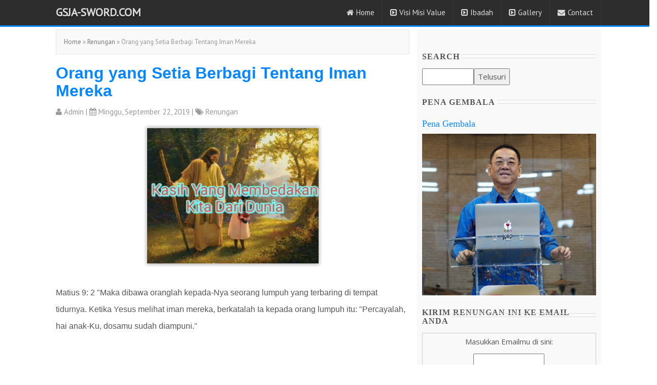

--- FILE ---
content_type: text/html; charset=UTF-8
request_url: https://www.gsja-sword.com/2019/09/orang-yang-setia-berbagi-tentang-iman.html
body_size: 25861
content:
<!DOCTYPE html>
<HTML class='ltr no-js rwd item' dir='ltr'>
<head>
<meta content='width=device-width,initial-scale=1.0,minimum-scale=1.0,maximum-scale=1.0' name='viewport'/>
<meta content='text/html; charset=UTF-8' http-equiv='Content-Type'/>
<title>Orang yang Setia Berbagi Tentang Iman Mereka | GSJA-Sword.com</title>
<meta content='ExjLAaz2//RK0ohTG6fPkxOtXRlz1wD7PNT8oxYl6F8=' name='verify-v1'/>
<meta content='XF7foO5Qe8kXZq21DZnyZ7S2O2B8ts1LYjbVtQsYBmY' name='google-site-verification'/>
<meta content='4jh7pT4p-DJ5nP5gOrRLVZeGrcBz7eI36ANriTi9zNY' name='google-site-verification'/>
<meta content='D2AEBED20F0A3F1D221167C975FBF171' name='msvalidate.01'/>
<meta content='GSJA-Sword.com: Orang yang Setia Berbagi Tentang Iman Mereka - Media Online Christiani, website informasi seputar GSJA Sword. Membangun kerohanian, iman dan menjadi berkat bagi sesama untuk kemulian Tuhan kita Yesus Kristus ' name='description'/>
<meta content='gsja sword, gsja sword generation ministry, media online chistiani, happy sword, happy sword family, gereja sword, gereja kartini, sword community, sgm family, komunitas sword, Studying Words Of OuR LorD, hsf' name='keywords'/>
<meta content='all-language' http-equiv='Content-Language'/>
<meta content='Global' name='Distribution'/>
<meta content='Indonesia' name='geo.country'/>
<meta content='Jakarta' name='geo.placename'/>
<meta content='GSJA Sword' name='author'/>
<meta content='all' name='robots'/>
<meta content='all' name='googlebot'/>
<meta content='all' name='msnbot'/>
<meta content='all' name='Googlebot-Image'/>
<meta content='all' name='Slurp'/>
<meta content='all' name='ZyBorg'/>
<meta content='all' name='Scooter'/>
<meta content='text/html; charset=UTF-8' http-equiv='Content-Type'/>
<meta content='true' name='MSSmartTagsPreventParsing'/>
<meta content='blogger' name='generator'/>
<meta content='1 days' name='revisit-after'/>
<meta content='translate' name='google'/>
<meta content='general' name='rating'/>
<!-- Facebook and WhatsApp Meta Tag Open Graph by igniel.com -->
<meta content='blog' property='og:type'/>
<meta content='https://blogger.googleusercontent.com/img/b/R29vZ2xl/AVvXsEgaFinbQWx0Ir9yuMCitwG3_rnwiW81YxV2fIc6SnfvqsoWN4ovMEhShHsus_cA-ZRzCQ-ycIZ2YIXBXcg2ldhHblQZJX88pAhUL5awtGwWZP6pAflHLHtrbTDW4o_QnJlJ2qwUTjbZrMzL/s1600/kasih-terang-771760.png' property='og:image'/>
<meta content='Matius 9: 2 "Maka dibawa oranglah kepada-Nya seorang lumpuh yang terbaring di tempat tidurnya. Ketika Yesus melihat iman mereka, berkatalah Ia kepada orang lumpuh itu: "Percayalah, hai anak-Ku, dosamu sudah diampuni."



Jika Anda telah menerima karunia keselamatan dari Allah, maka Anda telah menerima hadiah terbaik yang pernah diberikan kepada siapa pun. Tetapi apakah Anda sudah mewartakan tentang karunia tersebut kepada orang lain semenjak menjadi orang Kristen?' property='og:description'/>
<meta content='GSJA-Sword.com' property='og:site_name'/>
<meta content='https://www.facebook.com/happyswordfamily' property='article:author'/>
<meta content='https://www.facebook.com/happyswordfamily' property='article:publisher'/>
<meta content='happyswordfamily' property='fb:admins'/>
<meta content='en_US' property='og:locale'/>
<meta content='en_GB' property='og:locale:alternate'/>
<meta content='id_ID' property='og:locale:alternate'/>
<link href='https://www.gsja-sword.com/2019/09/orang-yang-setia-berbagi-tentang-iman.html' rel='canonical'/>
<link href='https://www.gsja-sword.com/favicon.ico' rel='icon' type='image/x-icon'/>
<link href='https://www.gsja-sword.com/2019/09/orang-yang-setia-berbagi-tentang-iman.html' rel='canonical'/>
<link href='https://www.gsja-sword.com/feeds/posts/default' rel='alternate' title='GSJA-Sword.com - Atom' type='application/atom+xml'/>
<link href='https://www.gsja-sword.com/feeds/posts/default?alt=rss' rel='alternate' title='GSJA-Sword.com - RSS' type='application/rss+xml'/>
<link href='http://www.blogger.com/feeds/5337482963073740281/posts/default' rel='alternate' title='GSJA-Sword.com - Atom' type='application/atom+xml'/>
<link href='http://www.blogger.com/openid-server.g' rel='openid.server'/>
<link href='https://www.gsja-sword.com/' rel='openid.delegate'/>
<link href='https://blogger.googleusercontent.com/img/b/R29vZ2xl/AVvXsEgaFinbQWx0Ir9yuMCitwG3_rnwiW81YxV2fIc6SnfvqsoWN4ovMEhShHsus_cA-ZRzCQ-ycIZ2YIXBXcg2ldhHblQZJX88pAhUL5awtGwWZP6pAflHLHtrbTDW4o_QnJlJ2qwUTjbZrMzL/s72-c/kasih-terang-771760.png' rel='image_src'/>
<meta content='Matius 9: 2 "Maka dibawa oranglah kepada-Nya seorang lumpuh yang terbaring di tempat tidurnya. Ketika Yesus melihat iman mereka, berkatalah Ia kepada orang lumpuh itu: "Percayalah, hai anak-Ku, dosamu sudah diampuni."



Jika Anda telah menerima karunia keselamatan dari Allah, maka Anda telah menerima hadiah terbaik yang pernah diberikan kepada siapa pun. Tetapi apakah Anda sudah mewartakan tentang karunia tersebut kepada orang lain semenjak menjadi orang Kristen?' name='description'/>
<meta content='Orang yang Setia Berbagi Tentang Iman Mereka' name='keywords'/>
<meta content='index,follow' name='robots'/>
<meta content='blogger' name='generator'/>
<link href="//fonts.googleapis.com/css?family=Open+Sans:300,300italic,400,400italic,600,600italic,700,700italic,800" rel="stylesheet" type="text/css">
<link href='https://fonts.googleapis.com/css?family=PT+Sans' rel='stylesheet' type='text/css'/>
<link href="//fonts.googleapis.com/css?family=Oswald:400,700" rel="stylesheet" type="text/css">
<link href='https://fonts.googleapis.com/css?family=Gentium+Book+Basic:400,400italic' rel='stylesheet' type='text/css'/>
<link href='//netdna.bootstrapcdn.com/font-awesome/4.6.1/css/font-awesome.min.css' rel='stylesheet' type='text/css'/>
<link href='//netdna.bootstrapcdn.com/bootstrap/3.3.6/css/bootstrap.min.css' rel='stylesheet' type='text/css'/>
<script src='https://ajax.googleapis.com/ajax/libs/jquery/1.11.3/jquery.min.js' type='text/javascript'></script>
<link href='https://blogger.googleusercontent.com/img/b/R29vZ2xl/AVvXsEi9xsTQFVcICn_mRXIg_8c_5sRddFUEUSaautq_KSc2bt6Dzkksal0IPGQH9NxcapW7E0XjArJf7MXYg5EVx8jT5TdIlSrmKV5kFTsjKqPoU4bAOf4jDQD6pHP9LHIAxKuComQawxulIfo0/s1600/logo+sword.png' rel='icon' type='image/gif'/>
	
	<style type="text/css">	
	
<style id='page-skin-1' type='text/css'><!--
/*
-----------------------------------------------
Premium Multipurpose Blogspot Template
Name	: 3in1 Spot Template
Author	: Imers Nuri
URL		: http://3in1spot.blogspot.co.id/
----------------------------------------------- */
/*-- Layout --*/
#layout h4,#layout .layout-widget-description{display:none;}
#layout #header{width:30%;float:left;z-index:99;}
#layout #ads1,#layout #sales-text, #layout #sales-text2,#layout #footer-wrapper,#layout #footer5{clear:both;}
#layout #main-wrapper{width:70%;float:left;}
#layout #sidebar-wrapper{width:30%;float:right;}
#layout #footer1,#layout #footer2,#layout #footer3{width:25%;float:left;}
#layout #footer4{width:20%;float:left;}
/* ----- GLOBAL ------*/
body {color: #555;font-family:'Open Sans',Arial,Helvetica,sans-serif;font-size: 15px;font-weight: 400;line-height: 1.8em;word-wrap: break-word;margin:0;padding-top: 35px;font-size99:14px;font-family99:'Open Sans',Arial,Helvetica,sans-serif;}
a:link {color:#0687FF;text-decoration:none;}
a:hover {color:#555;text-decoration:none;}
a img {border-width:0;display-block; max-width:100%;height:auto;}
img{display-block; max-width:100%;height:auto;}
a img:hover, img:hover{opacity: 0.7;}
h1{font-size:26px;}
h2{font-size:22px;}
h3{font-size:18px;}
h4{font-size:16px;}
h1,h2,h3{font-family:Laila;font-weight:500;}
blockquote{width:90%;margin:0 auto;font-size:15px;font-style:italic;background-color:#eee;font-family:'Gentium Book Basic',serif;border-left: 6px solid #0687FF;}
/*----------------------  HEADER ------------------------*/
.navbar{background:#2D2D2D;border-bottom:solid 3px #0687ff;}
.container-fluid{background:#2D2D2D;max-width:1090px;margin:0 auto;border:none;}
.kakibawah,#header-wrapper{background:#2D2D2D;border-bottom:solid 3px #0687ff;}
#myNavbar a,.title-logo a{color:#ddd;}
#header{margin-top:-10px;}
.navbar-header{margin-left:15px;}
.navbar-right a{font-family:'PT Sans',Arial,Helvetica,sans-serif;font-weight:400;font-size:15px;}
.navbar-right li{border-right:solid 1px #383838;}
.navbar-right li:hover{background:#0687ff;}
.navbar-right li i{margin-right:5px;}
.navbar-right li:hover > ul {display: block;}
.navbar-right ul {z-index:99;border-top:solid 3px #0687ff;background: #2D2D2D;display: none;left: 0;margin: 0;padding: 0;position: absolute;clear:both;width: 175px;}
.navbar-right ul li{padding:10px;list-style-type: none;list-style-image: none;border-bottom:solid 1px #383838;}
.navbar-right li ul .fa{color:#ddd;}
@media(max-width:768px){
.navbar-right ul{display: block;position:relative;border:none;width:100%;}
.navbar-right ul li{border-top99:solid 1px #383838;padding-left:35px;}
.navbar-right li{border-bottom:solid 1px #383838;}
}
/*------------------------ TITLE --------------------*/
.title-logo a{ font-family:'PT Sans',Arial,Helvetica,sans-serif;font-weight:bold;text-transform:uppercase;font-size:22px;text-shadow: 1px 3px 2px rgba(0,0,0,0.3);}
.title-logo a:hover{color:#0687ff;}
.descriptionwrapper{display:none;}
.judul-home{padding-bottom:5px;max-width:1090px;border-bottom:3px solid #0687ff;;margin:20px 0 20px -18px;text-align:center;font-family:'PT Sans',Arial,Helvetica,sans-serif;font-size:26px;font-weight:600;color:#555;}
hr.garis-judul { margin-top:-5px;border: 0; height: 2px;
background-image: -webkit-linear-gradient(left, #f0f0f0, #0687FF, #f0f0f0);
background-image: -moz-linear-gradient(left, #f0f0f0, #0687FF, #f0f0f0);
background-image: -ms-linear-gradient(left, #f0f0f0, #0687FF, #f0f0f0);
background-image: -o-linear-gradient(left, #f0f0f0, #0687FF, #f0f0f0);
}
.post-outer{position:relative;}
.post-outer h2{font-family:Montserrat,Arial,Helvetica,sans-serif;font-weight:700;font-size:32px;}
.post-outer h2 a,.item-title99 a{color:#0687FF;}
.post-outer h2 a:hover,.item-title99 a:hover{color:#555;}
#sidebar .widget h2,.post-body h2 {clear:both;font-size: 16px;font-weight: 600;letter-spacing: 1px;overflow: hidden;padding:5px 0;position: relative;text-align:left;text-transform: uppercase;transition: all 0.5s ease-out 0s;}
#sidebar .widget h2::after,.post-body h2::after {margin-left:5px;border-top:1px solid #ddd; border-bottom:1px solid #ddd;content: " ";height: 8px;overflow: hidden;position: absolute;top: 35%;width:100%;}
#sidebar .widget h2 span,.post-body h2 span {display: inline-block;margin: 0;padding:0;position: relative;}
#footer-wrapper .widget h2{
color:#ddd;text-transform:uppercase;font-size:14px;font-weight:400;text-shadow: 1px 3px 2px rgba(0,0,0,0.3);font-family:'PT Sans',Arial,Helvetica,sans-serif;
border-bottom: 2px solid #0687FF;float: left;font-size: 16px;line-height: normal;margin: 0 auto -2px;padding: 5px 5px 5px 0;}
#footer-wrapper .widget-content {border-top: 2px solid #3E3E3E;clear: left;padding: 10px 0 0;}
/*----------------------  MAIN ------------------------*/
.breadcrumbs{font-family:'PT Sans',Arial,Helvetica,sans-serif;background: #f9f9f9 none repeat scroll 0 0;border: 1px solid #e6e6e6;color: #999999;font-size: 13px;margin-bottom: 10px;padding: 10px 10px 10px 15px;}
.breadcrumbs a{color:#777;}
.breadcrumbs a:hover{color:#0687FF;}
#konten{max-width:1090px;padding:10px 0;margin:10px auto 0 auto;clear:both;}
#main-wrapper{margin-top:0px;}
.post-outer{margin-bottom:10px;padding-bottom99:20px;clear:both;}
.post-body {font-family:'Open Sans',Arial,Helvetica,sans-serif;font-size: 14px;line-height: 2.1;}
.separator img {margin-left: -1em;margin-right: -1em;}/*-- Penting lho --*/
#blog-pager{}
#blog-pager-newer-link{float:left;margin-bottom:10px;}
#blog-pager-newer-link a,#blog-pager-older-link a{background: #f2f2f2 none repeat scroll 0 0;border:1px solid #e8e8e8;border-radius: 4px;color: #b4b4b7 !important;cursor: pointer;font-size: 11px;
font-weight: 400;height: 20px;line-height: 20px;margin: 0;padding:3px 5px;text-align: center;}
#blog-pager .home-link{display:none;}
#blog-pager-older-link{float:right;margin-bottom:10px;}
/*-- Produk --*/
#produklabel{background:#f9f9f9;;padding-bottom:20px;}
.produklabel{max-width:1090px;margin:0 auto;padding-left:18px;}
img.gbr-produk{width:210px;height:250px;margin:15px 20px;border-radius:5px;}
.box{padding-bottom:15px;width:250px;height:390px;float:left;margin-right:18px;margin-bottom:18px;background-color:#fff;border:1px solid #ddd;border-radius:10px;text-align:center;}
.box:hover {box-shadow:1px 1px 5px #ccc;}
.box a{font-family:'PT Sans',Arial,Helvetica,sans-serif;font-size:18px;font-weight:600;line-height:20px;}
.judul-produk{height:30px;margin-top99:5px;}
.tombol-produk{font-size: 1em;background:#0687FF;text-transform: uppercase;cursor: pointer;padding: 5px 12px;border-radius:5px;
display: inline-block;border:1px solid #0687FF;text-align: center;list-style: none;width:100px;outline: none;
-webkit-transition: all 0.3s ease-out;
-moz-transition: all 0.3s ease-out;
-ms-transition: all 0.3s ease-out;
-o-transition: all 0.3s ease-out;
transition: all 0.3s ease-out;
}
.tombol-produk a{color:#fff;font-weight:600;font-size:16px;}
.tombol-produk:hover{background:#2d2d2d;color: #000;border:1px solid #000;}
.tombol-produk a:hover{color:#ddd;}
/*-- Produk Single --*/
.gbr-produk{display: inline-block;margin-bottom:10px;}
.produk-detail td{padding: 8px;border-top:1px dashed #ddd;}
.pesan{clear:both;margin-top:10px;background:#f9f9f9;border:1px solid #e6e6e6;padding-bottom:10px;text-align:center;}
.harga{color:#fff;font-size: 1.1em;font-weight:600;background:#0687FF;padding: 5px 12px;border-radius:5px;display: inline-block;border:1px solid #0687FF;text-align: center;list-style: none;margin-right:10px;}
.tombol-beli{margin-top:10px;font-size: 1em;background:#0687FF;text-transform: uppercase;cursor: pointer;padding: 6px 12px;border-radius:5px;
display: inline-block;border:1px solid #0687FF;text-align: center;list-style: none;width:100px;outline: none;
-webkit-transition: all 0.3s ease-out;
-moz-transition: all 0.3s ease-out;
-ms-transition: all 0.3s ease-out;
-o-transition: all 0.3s ease-out;
transition: all 0.3s ease-out;}
.tombol-beli a{color:#fff;font-weight:600;font-size:16px;}
.tombol-beli:hover{background:#2d2d2d;color: #000;border:1px solid #000;}
.tombol-beli a:hover{color:#ddd;}
/*--SOCIAL-SHARE-- */
.share h4 {font-size: 120%;font-weight: 700;letter-spacing: 1px;margin: 10px 0 0;overflow: hidden;padding: 4px 8px;position: relative;text-align: center;text-transform: uppercase;transition: all 0.5s ease-out 0s;}
.share h4::before, .share h4::after {background-color: #ddd;content: " ";height: 1px;overflow: hidden;position: absolute;top: 51%;width: 50%;}
.share h4::before {margin-left: -50%;text-align: right;}
.share h4 span {display: inline-block;margin: 0 auto;padding: 4px 10px 5px;position: relative;}
.social-share  {display: block;text-align:center;font: 15px Oswald;margin: 0 0 20px;width: 100%;padding :15px;border-bottom: 1px solid #e6e6e6;}
.social-share  .share a {color: #fff;display: inline-block;margin-right: 5px;text-align: center;}
.social-share  .share a i {margin-top:10px;border-radius: 3px;opacity: 0.3;padding: 10px;transition: all 0.3s ease-in-out 0s;width: 80px;}
.social-share  .share a i:hover {opacity: 1;}
.share a i.fa-facebook {background: #425f9b none repeat scroll 0 0;}
.share a i.fa-twitter {background: #4099ff none repeat scroll 0 0;}
.share a i.fa-google-plus {background: #df4b38 none repeat scroll 0 0;}
.share a i.fa-pinterest {background: #cc2127 none repeat scroll 0 0;}
.social{margin:15px auto 0 10px;text-align:center;}
.socialhome-content{text-align:center;margin-bottom:-100px;}
.socialhome-content .rss,.socialhome-content .fb,.socialhome-content .tw,.socialhome-content .gp,.socialhome-content .ig{color:#999;margin-right:10px;}
.socialhome-content .rss:hover,.socialhome-content .fb:hover,.socialhome-content .tw:hover,.socialhome-content .gp:hover,.socialhome-content .ig:hover{color:#DDD;}
/* Comments
----------------------------------------------- */
#comments{margin-top:10px;margin-bottom:10px;border99: 1px solid #eee;}
.comment-header a,.comment-actions a,.item-control a{text-align:left;color:#0687FF;font-weight:400;font-size:13px;}
.item-control a,.continue{display:none;}
.comments .comments-content .user {font-weight:600;text-shadow: -2px -1px #ffffff;margin-right:10px;}
#comments h4, .comments .continue a {color:#0687FF;text-align:left;padding-left:10px;font-weight:600;}
.avatar-image-container img{max-width:70px;min-width:70px;border-radius:35px;float:left;border:4px solid #ddd;}
#comments{background-color:#fff;margin-top:30px;}
#comment-post-message, .comments{text-align:center;margin-top:10px;}
.comment-block{border-left:6px solid #dadada;border-top:1px solid #e8e8e8;border-right:1px solid #e8e8e8;border-bottom:1px solid #e8e8e8;}
.comments .comments-content .comment-thread ol {list-style-type: none;text-align: left;margin-left:-20px;margin-right99:20px;}
.comment-block, .comments .comment-thread.inline-thread99 .comment99 {background:#f2f2f2;padding: 10px;}
.comments .comment-block, .comments .comments-content .comment-replies99, .comments .comment-replybox-single {margin-left: 80px;}
.comment-replies{margin-left: 60px;margin-top:15px;margin-bottom:15px;}
.comments .comment-block {margin-left: 80px;position: relative;border-left:5px solid solid #F4701E;}
.comments .comments-content .comment-content {text-align: initial;}
.comments .comments-content .comment-header, .comments .comments-content .comment-content {margin-left: 5px;}
.comments .comments-content .comment-content {text-align: justify;}
.comments .comments-content .comment-header, .comments .comments-content .comment-content {margin: 0 0 8px;}
.comments .comment-content {line-height: 1.4em;padding: 5px 0;}
.thread-count a{display:none;}
.comment-actions a{background: #f8f8fb none repeat scroll 0 0;border-radius: 4px;color: #b4b4b7 !important;cursor: pointer;font-size: 11px;
font-weight: 400;height: 20px;line-height: 20px;margin: 0 0 10px 4px;padding: 0 5px;text-align: center;text-decoration: none;}
/*----------------------  SIDEBAR ------------------------*/
#sidebar{margin-top:0px;padding-top:10px;}
#sidebar .widget{float:center;margin-right99:10px;}
#sidebar .widget-content{text-align:center;}
.col-sidebar{background:#f9f9f9;padding:10px;}
#sidebar .widget h4{text-align:left;font-weight:bold;clear:both;}
#sidebar .widget-content ul{padding-left:0;}
#sidebar .widget-content li{list-style-type: none; list-style-image: none;text-align:left;border-bottom: 1px dashed #ddd;position: relative;color:#333;font-weight99:500;font-size99:17px;}
#sidebar .widget-content li a{color:#555;}
#sidebar .widget-content li a:hover{color:#0687FF;}
.popular-posts .item-thumbnail{width:72px;height:72px;float:left;margin-right:10px;margin-bottom:10px;}
.popular-posts .item-title{margin-right:10px;font-weight:500;font-size:17px;}
.popular-posts .item-snippet{margin-right:0px;text-align:justify;font-size:14px;padding:5px 10px;color:#555;}
.popular-posts ul{padding-left:0px;}
.popular-posts99 ul li {list-style-type: none;list-style-image: none;}
#sidebar .popular-posts{background-color: #fff;}
/*----------------------  FOOTER ------------------------*/
#footer-wrapper{background:#34373a;clear:both;}
.kaki{background:#34373a;max-width:1200px;margin:5px auto;padding-left:-20px;}
.footer{color:#999;font-size:13px;line-height:1.8em;margin-top: 2em;font-family:'PT Sans',Arial,Helvetica,sans-serif;}
.footer a,.copyright a{color:#ddd;font-weight:400;font-size:13px;font-family:'PT Sans',Arial,Helvetica,sans-serif;}
.footer a:hover,.copyright a:hover{color:#0687FF;text-decoration:none;}
.kakibawah{max-height:120px;background99:#222;border-top:2px solid #3E3E3E;font-family:'PT Sans',Arial,Helvetica,sans-serif;}
.copyright,.socialhome99{margin:25px auto;font-size:13px;font-family:'PT Sans',Arial,Helvetica,sans-serif;}
.copyright{text-align:center;color:#999;padding:0;}
#footer-wrapper .widget{clear:both;}
#footer-wrapper .widget h4{margin-top:30px;}
.widget-content{font-family:'Open Sans',Arial,Helvetica,sans-serif;}
.widget-content ul li{border-bottom: 1px solid #3E3E3E;;padding-top:10px;padding-bottom:10px;list-style-type: none; list-style-image: none; }
.label-size {border: 1px solid rgba(249, 249, 249, 0.15);border-radius: 3px;color: #7a7f7d;display: block;float: left;margin: 3px;padding: 5px 10px;text-decoration: none;text-transform: capitalize;}
.label-size a:hover{color:#fff;}
.label-size:hover{background:#0687FF;}
.tanggalan{font-family:'PT Sans',Arial,Helvetica,sans-serif;margin-top:5px;margin-bottom:5px;color:#999;}
.lengkap1,.lengkap1 a,.lengkap2 a{font-family:'PT Sans',Arial,Helvetica,sans-serif;margin-top:10px;color:#999;}
.lengkap1 a:hover,.lengkap2 a:hover,.lengkap3 a:hover{color:#0687FF;}
.lengkap2{margin-top:20px;text-align:right;}
.lengkap3,.lengkap3 a{font-size:15px;font-family:'PT Sans',Arial,Helvetica,sans-serif;margin-top:0px;margin-bottom:10px;color:#999;}
#toTop {display: none;text-decoration: none;position: fixed;bottom: 26px;right: 3%;overflow: hidden;width:50px;height:50px;border: none;text-indent: 100%;background:#222;}
#Blog2 .status-msg-wrap{display:none;}
.status-msg-border{display:none;}
.status-msg-body {margin:20px auto;border:1px solid #eee;padding: 0.3em 0;text-align: center;float:center;width: 90%;}
/*-- IKLAN--*/
#ads1{max-width:1024px;margin:25px auto;text-align:center}
#ads2{margin:10px auto;}
.ads3{text-align:center;}
/*================= Short code ============================*/
.sales-text{max-width:1090px;padding: 50px 15px;margin:0 auto;font-size:16px;text-align:justify;}
#judul-lebar{background:#0687FF;color:#fff;text-align:center;padding:15px;clear:both;}
.judul-sales{font-size:32px;font-weight:700;line-height:38px;}
.keterangan-judul{font-size:22px;font-weight:500;margin-top:5px;}
.sales-text .fa,.demo .fa{color:#0687FF;}
.sales-text h4{font-size:20px;font-weight:600;}
.title1{color: rgb(255, 0, 0);font-size: 42px;font-weight:700;line-height:48px;margin:20px auto;text-align:center;text-shadow:0 -1px 1px rgb(0, 0, 0);width: 90%;}
.title2{color: rgb(255, 0, 0);font-size: 26px;font-weight:600;line-height:30px;margin:20px auto;text-align:center;text-shadow:0 -1px 1px rgb(0, 0, 0);width: 90%;}
#parallax {margin-top:-15px;display: table;height:600px;position: relative;width: 100%;-webkit-background-size: cover;-moz-background-size: cover;-o-background-size: cover;background-size: cover;}
.parallax-text {display: table-cell;text-align: center;vertical-align: middle;}
.parallax-text h1  {font-size: 3em;font-weight: 700;margin: 0;padding: 0;}
.parallax-text h2  {font-size: 2em;font-weight: 500;margin:10px;padding: 0;}
.parallax-text h3  {font-size: 1.4em;font-weight99: 400;margin: 20px;padding: 0;line-height:28px;}
.quote{width:73%;margin:10px auto;padding:10px;font-size:20px;text-align:justify;font-style:italic;background-color:#eee;font-family:'Gentium Book Basic',serif;border-left: 6px solid #0687FF;border-top:1px solid #e4e4e4;border-right:1px solid #e4e4e4;border-bottom:1px solid #e4e4e4;}
#demo{text-align:center;}
.demo{width:70%;margin:10px auto;}
.demo-box{border:1px solid #eee;background99:#eee;margin-top:10px;}
#demo .judul-demo{font-weight:600;font-size:18px;margin-bottom:5px;margin-top:5px;}
#demo ul{padding:0;}
#demo ul li{list-style-type: none;list-style-image: none;text-align:center;border-bottom:1px solid #eee;padding:5px;}
/* --------------------- Slider ---------------------- */
#slider{width:100%;height:auto;position:relative;overflow:hidden;margin-top:-15px;}
@keyframes load{from{left:-100%;}to{left:0;}}
.slides{width:400%;height:100%;position:relative;-webkit-animation:slide 30s infinite;-moz-animation:slide 30s infinite;animation:slide 30s infinite;}
.slider{width:25%;height:100%;float:left;position:relative;z-index:1;overflow:hidden;}
/* Legend */
.legend2{border:500px solid transparent;border-left:800px solid rgba(52, 73, 94, .7);border-bottom:0;position:absolute;bottom:0;}
/* Contents */
.content{width:100%;height:100%;position:absolute;overflow:hidden;}
.content-txt{max-width:400px;height1:150px;float:left;padding:15px;position:relative;background:rgba(52, 73, 94, .7);-webkit-animation:content-s 7.5s infinite;-moz-animation:content-s 7.5s infinite;animation:content-s 7.5s infinite;}
.content-txt h1{font-family:Intro;font-size:24px;color:#fff;text-align:left;margin-top:50px;margin-left1:30px;padding-bottom1:10px;}
.content-txt h2{font-family:Quicksand;font-weight:normal;font-size:14px;font-style:italic;color:#fff;text-align:left;margin-left1:30px;}
@media screen and (max-width:480px){.content-txt{width:100%;}}
/* Switch */
.switch{width:120px;height:10px;position:absolute;top:65px;z-index:99;left:-25px;text-align:center;}
.switch > ul{list-style:none;}
.switch > ul > li{width:10px;height:10px;border-radius:50%;background:#fff;float:left;margin-right:5px;cursor:pointer;}
.switch1 ul{overflow:hidden;}
.on{width:100%;height:100%;border-radius:50%;background:#f39c12;position:relative;-webkit-animation:on 30s infinite;-moz-animation:on 30s infinite;animation:on 30s infinite;}
/* Animation */
@-webkit-keyframes slide{0%,100%{margin-left:0%;}
21%{margin-left:0%;}
25%{margin-left:-100%;}
46%{margin-left:-100%;}
50%{margin-left:-200%;}
71%{margin-left:-200%;}
75%{margin-left:-300%;}
96%{margin-left:-300%;}
}
@-moz-keyframes slide{0%,100%{margin-left:0%;}
21%{margin-left:0%;}
25%{margin-left:-100%;}
46%{margin-left:-100%;}
50%{margin-left:-200%;}
71%{margin-left:-200%;}
75%{margin-left:-300%;}
96%{margin-left:-300%;}
}
@keyframes slide{0%,100%{margin-left:0%;}
21%{margin-left:0%;}
25%{margin-left:-100%;}
46%{margin-left:-100%;}
50%{margin-left:-200%;}
71%{margin-left:-200%;}
75%{margin-left:-300%;}
96%{margin-left:-300%;}
}
@-webkit-keyframes content-s{
0%{left:-420px;}
10%{left:0px;}
30%{left:0px;}
40%{left:0px;}
50%{left:0px;}
60%{left:0px;}
70%{left:0;}
80%{left:-420px;}
90%{left:-420px;}
100%{left:-420px;}
}
@-moz-keyframes content-s{
0%{left:-420px;}
10%{left:0px;}
30%{left:0px;}
40%{left:0px;}
50%{left:0px;}
60%{left:0px;}
70%{left:0;}
80%{left:-420px;}
90%{left:-420px;}
100%{left:-420px;}
}
@keyframes content-s{
0%{left:-420px;}
10%{left:20px;}
15%{left:0px;}
30%{left:0px;}
40%{left:0px;}
50%{left:0px;}
60%{left:0px;}
70%{left:0;}
80%{left:-420px;}
90%{left:-420px;}
100%{left:-420px;}
}
@-webkit-keyframes on{0%,100%{margin-left:0%;}
21%{margin-left:0%;}
25%{margin-left:15px;}
46%{margin-left:15px;}
50%{ margin-left:30px;}
71%{margin-left:30px;}
75%{margin-left:45px;}
96%{margin-left:45px;}
}
@-moz-keyframes on{0%,100%{margin-left:0%;}
21%{margin-left:0%;}
25%{margin-left:15px;}
46%{margin-left:15px;}
50%{margin-left:30px;}
71%{margin-left:30px;}
75%{margin-left:45px;}
96%{margin-left:45px;}
}
@keyframes on{0%,100%{margin-left:0%;}
21%{margin-left:0%;}
25%{margin-left:15px;}
46%{margin-left:15px;}
50%{margin-left:30px;}
71%{margin-left:30px;}
75%{margin-left:45px;}
96%{margin-left:45px;}
}
/* ================ Testi ==============*/
#testi{background:url(https://blogger.googleusercontent.com/img/b/R29vZ2xl/AVvXsEhden9aUM3gMaJNV0QYzEIpeyt5Pq9vBIyAWafnFV7RFQdoVO7UMP5bUfdOyaP8EWNqAm04wfmnj6bxvg0A2_mMGLzL3sasa5kO8wM_4r0so0lGsle-AM8s4VyYp-sWNPHtBOL3qt8g11Q/s1600/bg.gif) repeat;color:#313131;font-family:Georgia,sans-serif;font-size:15px;}
#testi .testi{max-width:1090px;margin:0 auto;padding: 50px 15px;}
#testi .kotak-testi{margin-top:15px;padding:10px;}
@media(max-width:768px){#testi .kotak-testi{clear:both;}}
#testi h3,#tim-kami h2, #portfolio h2{background:url(https://blogger.googleusercontent.com/img/b/R29vZ2xl/AVvXsEhxvaBsR4SNFaRQP_RbB0jpYKYaGCarpYLknmYM-AyZCvzd-1gakkQWPSvCFoNAnEPDHruK9hYdjEi8FcCcn43gxknj3TAWZUUWxx_Wz0b-9sEXQwRfgVWF8Sx-COxsuJ1xwnLpJ3jOKYc/s1600/h3.png) no-repeat center;color:#dd3c04;font-size:13px;font-weight:normal;text-align:center;text-transform:uppercase;margin-bottom:17px;}
#testi .photo{background99:url(img/photo-bg.png) no-repeat center;margin-right:6px;position:relative;float:left;}
#testi .photo img{max-width:120px;max-height:120px;overflow:hidden;position:absolute;border-radius:60px;border:6px solid #f4f4f4;}
#testi .photo img.photo-bg99{z-index:1;}
#testi .photo img.photo99{left:0;}
#testi p.isi-testi{font-style:italic;line-height:24px;padding-left:19px;margin-left:121px;position:relative;overflow99:hidden;text-align:left;}
#testi p.isi-testi span {text-indent;}
#testi p.isi-testi span.laquo{background:url(https://blogger.googleusercontent.com/img/b/R29vZ2xl/AVvXsEg3sIkQ_vfVergP1JAW0E_-0yiYfrs1s1njnGWPvOTYnrgu_qY5HQBQiJhNsQlHokK1KkPqUDkhq552aYGJ0azvXaaiRwZNdtphAjc_BqDmYYOJuaXw6Sj935wCRtGoa49Q4Qj6-XGtcFI/s1600/laquo.png) no-repeat;width:14px;height:11px;position:absolute;left:0;top:4px;display:block;}
#testi p.isi-testi span.raquo{background:url(https://blogger.googleusercontent.com/img/b/R29vZ2xl/AVvXsEhEU3jJcWBrCZiPf5e8kNgSpjiICgbQNCvTNfTDLxp0SauNdY7ibl-zw2rVusaDQSsvmLf46Mb4SKn4AYFgxa_-_26YmtDoMvux_P3X-I3jJqTfQKKLHzpZ5nXDvMvl6tGQjMo7DpeKPjg/s1600/raquo.png) no-repeat right 4px;width:13px;height:15px;padding-left:4px;display:inline-block;}
#testi .sign{text-align:right;float:right;padding99:0 10px;}
#testi .sign a{color:#0687FF;font-family:Arial,sans-serif;font-size:13px;text-decoration:none;}
#testi .sign a:hover{text-decoration:underline;}
#testi .sign p{color:#5a5a5a;font-size:12px;line-height:15px;margin-top:6px;}
/* =============== Team - Portfolio ============= */
#tim-kami, #portfolio{padding:50px 15px;}
.tim-kami,.portfolio{max-width:1090px;margin:0 auto;}
#tim-kami p, #portfolio p{text-align:center;}
.tim-member, .portfolio-item {margin-top:20px;}
.tim-member .tim-photo{position: relative;overflow: hidden;border-radius: 50%;-webkit-border-radius: 50%;-moz-border-radius: 50%;}
.tim-member .tim-photo img, .portfolio-photo img{width: 100%;}
.tim-member .tim-photo .tim-nama{position: absolute;width: 100%;height: 100%;border-radius: 50%;
-webkit-border-radius: 50%;-moz-border-radius: 50%;text-align: center;top: 0;left: 0;background-color:#0687FF;color: white;opacity: 0;visibility: hidden;
-webkit-transition: all 200ms ease-in-out;-moz-transition: all 200ms ease-in-out;transition: all 200ms ease-in-out;}
.tim-member .tim-photo .tim-nama h3{font-size: 18px;text-transform: uppercase;color: white;display: inline-block;padding-bottom: 10px;border-bottom: 1px solid white;margin-top: 64px;}
.tim-member .tim-photo .tim-nama span {text-transform: uppercase;font-weight: 300;margin-top: 10px;display: block;}
.tim-member .tim-photo .tim-nama ul.social {display: block;margin-top: 20px;margin-left:-36px;}
.tim-member .tim-photo .tim-nama ul.social li {display: inline-block;}
.tim-member .tim-photo .tim-nama ul.social li a {width: 36px;height: 36px;background-color: white;line-height: 40px;color:#0687FF;border-radius: 18px;-webkit-border-radius: 18px;-moz-border-radius: 18px;}
.tim-member .tim-photo:hover .tim-nama, .portfolio-photo:hover .portfolio-nama {opacity: 1;visibility: visible;}
.portfolio-photo {position: relative;overflow: hidden;}
.portfolio-nama{vertical-align: middle;position: absolute;width: 100%;height: 100%;text-align: center;top: 0;left: 0;background-color:#0687FF;color: white;opacity: 0;visibility: hidden;
-webkit-transition: all 200ms ease-in-out;-moz-transition: all 200ms ease-in-out;transition: all 200ms ease-in-out;}
.portfolio-nama h3 {font-size: 18px;text-transform: uppercase;color: white;display: inline-block;padding-bottom: 10px;border-bottom: 1px solid white;margin-top99: 30px;}
.portfolio-nama a.expand {margin-top: 10px;width: 36px;height: 36px;border-radius: 18px;-webkit-border-radius: 18px;-moz-border-radius: 18px;background-color: white;display: inline-block;text-align: center;}
.portfolio-nama a.expand i {line-height: 36px;}
/* ============== Price Table ============= */
#daftar-harga99{padding:60px 15px;}
.rata{max-width:1090px;margin:40px auto;text-align:center;padding-left:10px;}
.plan-name, .plan-name-laris, .plan, .portfolio-photo{width:95%;}
.plan-name-laris {-webkit-transform: scale(1.03);-ms-transform: scale(1.03);transform: scale(1.03);margin:0;border-radius: 6px 6px 0 0;padding: 12px;font-size: 26px;font-weight:600;line-height: 24px;color: #fff;background:#ec523f;}
.rata .laris {-webkit-transform: scale(1.03);-ms-transform: scale(1.03);transform: scale(1.03);box-shadow: 20px 0 10px -10px rgba(0, 0, 0, 0.15), -20px 0 10px -10px rgba(0, 0, 0, 0.15);top:-13px;z-index:2;}
.plan-name, .plan{}
.rata .pelan:hover{-webkit-transform: scale(1.03);-ms-transform: scale(1.03);transform: scale(1.03);}
.rata .plan {clear:both;border-radius: 0 0 6px 6px;list-style: none;padding: 0 20px;margin: 0 0 15px;background: #fff;text-align: center;border:1px solid #eee;}
.rata .plan li {padding: 7px 7px;color: #555;border-top: 1px solid #f5f5f5;-webkit-transition: 300ms;transition: 300ms;text-align99: center;}
.rata .plan li.plan-price {border-top: 0;}
.rata .pelan .plan-name {margin:0;border-radius: 6px 6px 0 0;padding: 12px;font-size: 24px;line-height: 24px;color: #fff;background: rgb(0, 164, 239);border-top: 0;border99:1px solid rgb(0, 164, 239);}
.rata .plan li &gt; strong {color: rgb(0, 164, 239);}
.rata .plan:hover li.plan-name {background: #c0392b;}
.plan-action{margin-top: 10px;}
.rata .plan li.plan-action {margin-top: 10px;}
.rata .plan li.tombol99 a {color:#fff;border-radius: 3px; font-family: Arial, serif; font-size: 12px; font-weight: bold;  letter-spacing: 1px; padding: 5px 8px; line-height: 33px; text-transform: uppercase; }
.rata .plan li.tombol99 a:hover{color:#000;}
.isi-list{text-align:center;}
.isi-list ul {margin-bottom: 14px;list-style: none;}
.isi-list li{ width: 95%;display: block;margin: 0 0 7px 0;padding:7px;background: #F7F5F2;font-size: 18px;color: #333;text-decoration: none;text-align:left;}
.isi-list li:hover { background-color: #EFEFEF; }
/* ====================== Showcase Style Starts ============================ */
.showcase {max-width:1091px;padding-left:15px;height: 244px;margin:0 auto;}
.showcase li,.thumb1,.thumb2,.thumb3 {float: left;width: 254px;height: 244px;overflow: hidden;margin-right:15px;margin-bottom:12px;}
.showcase a {display: block;max-width: 254px;height: 244px;overflow: hidden;position: relative;text-decoration: none;}
.showcase a img {max-width2: 500px;height: 374px;margin: 0 auto;position: absolute;left:0;top: -40px;-webkit-transition: all 0.2s ease-out;-moz-transition: all 0.2s ease-out;-o-transition: all 0.2s ease-out;transition: all 0.2s ease-out;}
.showcase a:hover img {  -moz-transform: scale(1.5);
-webkit-transform: scale(1.5);
transform: scale(1.5);}
.showcase a p {background: #59A214;color: #fff;font-size: 11px;padding: 12px 10px;position:absolute;bottom:-120px;line-height: 20px;display: block;width: 254px;cursor: pointer;-webkit-transition: all 0.2s ease-out;-moz-transition: all 0.2s ease-out;-o-transition: all 0.2s ease-out;transition: all 0.2s ease-out;}
.showcase a:hover p {bottom: -10px;background: #3C840B;}
.showcase a h3 {font-size: 13px;text-transform: uppercase;color: #fff;background: #59A214;width:199px;padding: 8px 10px;position: absolute;right:10px;left:10px;bottom:0;cursor: pointer;-webkit-transition: all 0.2s ease-out;-moz-transition: all 0.2s ease-out;-o-transition: all 0.2s ease-out;transition: all 0.2s ease-out;}
.showcase a:hover h3 {bottom:88px;background: #3C840B;}
.showcase a h3 i {width: 33px;height: 31px;position: absolute;right: -34px;top: 0;background: #59A214;-webkit-transition: all 0.2s ease-out;-moz-transition: all 0.2s ease-out;-o-transition: all 0.2s ease-out;transition: all 0.2s ease-out;font-size:18px;font-weight:normal;text-align:center;padding:6px 0 0 0;}
.showcase .thumb2 a p, .showcase .thumb2 a h3 {background: #F68B28;}
.showcase .thumb2 a:hover p, .showcase .thumb2 a:hover h3 {background: #F16B17;}
.showcase .thumb2 a h3 i {background: #F68B28;}
.showcase .thumb2 a:hover h3 i {background: #F16B17;}
.showcase .thumb3 a p, .showcase .thumb3 a h3 {background: #0065BB;}
.showcase .thumb3 a:hover p, .showcase .thumb3 a:hover h3 {background: #0046A2;}
.showcase .thumb3 a h3 i {background: #0065BB;}
.showcase .thumb3 a:hover h3 i {background: #0046A2;}
/* =============================================  Media Query  ======================================================*/
@media(max-width:1200px){
.produklabel{width:822px;margin:0 auto;}
}
@media(max-width:1024px){
.col-sidebar{clear:both;}
.related {margin-top:30px;}
.showcase{width:607px;margin:0 auto;}}
@media(max-width:857px){
.bloglabel-li{width:100%;}
.kakibawah{margin-bottom:0px;max-height:120px;}
.socialhome-content{margin-bottom:-100px;}
.copyright{margin-top:110px;}
.showcase{width:607px;margin:0 auto;}
}
/* -- Toggle-Navbar --*/
@media(max-width:768px){
.produklabel{width:554px;margin:0 auto;}
#bloglabel ul li{width:100%;padding-right: 15px;}
.navbar-header{margin-left:20px;}
.navbar-header img{margin-left:0px;}
.showcase{width:607px;margin:0 auto;}
.showcase{width:80%;}}
@media(max-width:750px){
.showcase{width:310px;margin:0 auto;}}
@media(max-width:600px){
.bloglabel-li{padding-right: 15px;}
.showcase{width:310px;margin:0 auto;}
.title,.title a{padding:0;}
.navbar-right{padding:0;}}
@media(max-width:480px){
.col-xxs-12 {width: 100%;}
.produklabel{width:286px;margin:0 auto;}
.post-body img{width:100%;}
.showcase{width:310px;margin:0 auto;}
.separator{max-width:100%;float:center;}
.separator a img{max-width:100%;}
img{max-width:100%;float:none;margin:0 auto;}
.avatar-image-container img,.datetime{display:none;}
.comments .comment-block, .comments .comments-content .comment-replies, .comments .comment-replybox-single {margin-left: 0px;}
}
@media(max-width:360px){
.harga{margin-right:0px;margin-top:10px;}
#google-badge{display:none;}
.text-sales{font-size:18px;text-shadow:none;}
.separator{max-width:100%;margin:0 auto;}
img{max-width:100%;float:none;margin:0 auto;}}
@media(max-width:320px){
.separator{max-width:100%;margin:0 auto;}
img{max-width:100%;float:none;margin:0 auto;}
}

--></style>
<style type='text/css'>
.feed-links{display:none;}
.blog-pager99{display:none;}
.date-header{display:none;}
</style>
<style type='text/css'>
.widget-content .quickedit{display:none;}
 #sidebar .profile-img{max-width:80px;min-width:80px;border-radius:40px;margin-bottom:-20px;} 
 dt.profile-data .profile-name-link,.profile-link{display:none;}
</style>
<!-- Thumbnail Index -->
<script type='text/javascript'>var thumbnail_mode = "no-float" ;
summary_noimg = 300;
summary_img = 270;
img_thumb_height = 190;
img_thumb_width = 270;
</script>
<script type='text/javascript'>
//<![CDATA[
function removeHtmlTag(strx,chop){
if(strx.indexOf("<")!=-1)
{
var s = strx.split("<");
for(var i=0;i<s.length;i++){
if(s[i].indexOf(">")!=-1){
s[i] = s[i].substring(s[i].indexOf(">")+1,s[i].length);
}
}
strx = s.join("");
}
chop = (chop < strx.length-1) ? chop : strx.length-2;
while(strx.charAt(chop-1)!=' ' && strx.indexOf(' ',chop)!=-1) chop++;
strx = strx.substring(0,chop-1);
return strx+'...';
}

function createSummaryAndThumb(pID){
var div = document.getElementById(pID);
var imgtag = "";
var img = div.getElementsByTagName("img");

if(img.length<=0) {
imgtag = '<span style="float:left; padding: 5px;border-radius:5px;border: 1px solid #dcdbdb;margin-right:5px;"><img class="img-responsive" src="https://blogger.googleusercontent.com/img/b/R29vZ2xl/AVvXsEgyYSmzdRELXi3sjSnAonqEl5YAVIXigRwgHSPNTj_ujTmxjbGEioLIo4XjcpdzXajH_1Zq_8iaA5fgqQyUZA88WLnnaBIPGWOPz0E0hyI5SJGVq7Ki0foyjFLMVlGELEIV806apzibwtJT/s1600/no-image.png" width="'+img_thumb_width+'px" height="'+img_thumb_height+'px"/></span>';
var summ = summary_noimg;
}

if(img.length>=1) {
imgtag = '<span style="float:left; padding: 5px;border-radius:5px;border: 1px solid #dcdbdb;margin-right:5px;"><img class="img-responsive" src="'+img[0].src+'" width="'+img_thumb_width+'px" height="'+img_thumb_height+'px"/></span>';
summ = summary_img;
}

var summary = imgtag + '<div class="rangkuman">' + removeHtmlTag(div.innerHTML,summ) + '</div>';
div.innerHTML = summary;
}

//]]>
</script>
<!-- BlogByLabel-produk -->
<script type='text/javascript'>
			//<![CDATA[
			function produklabel(json) {
			
				for (var i = 0; i < numposts; i++) {
					var entry = json.feed.entry[i];
					var posttitle = entry.title.$t;
					var posturl;
					if (i == json.feed.entry.length) break;
					for (var k = 0; k < entry.link.length; k++) {
						if (entry.link[k].rel == 'replies' && entry.link[k].type == 'text/html') {
							var commenttext = entry.link[k].title;
							var commenturl = entry.link[k].href;
						}
						if (entry.link[k].rel == 'alternate') {
							posturl = entry.link[k].href;
							break;
						}
					}
					var thumburl;
					try {
						thumburl = entry.media$img.url;
					} catch (error) {
						s = entry.content.$t;
						a = s.indexOf("<img");
						b = s.indexOf("src=\"", a);
						c = s.indexOf("\"", b + 5);
						d = s.substr(b + 5, c - b - 5);
						if ((a != -1) && (b != -1) && (c != -1) && (d != "")) {
							thumburl = d;
						} else thumburl = '';
					}
					document.write('<div class="box">');
					document.write('<img class="gbr-produk" src="' + thumburl + '"/><br>');	
					document.write('<div class="judul-produk"><a href="' + posturl + '" title="' + posttitle + '">' + posttitle + '</a></div><br>');					
					document.write('<div class="tombol-produk">');	
					document.write('<a href="' + posturl + '" title="' + posttitle + '">Detail</a>');
					document.write('</div>');				
					document.write('</div>');
					if (i != (numposts - 1))
						document.write('');
				}
			
			}
			//]]>
			</script>
<!-- BlogByLabel-blogpost -->
<script type='text/javascript'>
    //<![CDATA[
    function removeHtmlTag(strx, chop) {
        if (strx.indexOf("<") != -1) {
            var s = strx.split("<");
            for (var i = 0; i < s.length; i++) {
                if (s[i].indexOf(">") != -1) {
                    s[i] = s[i].substring(s[i].indexOf(">") + 1, s[i].length)
                }
            }
            strx = s.join("")
        }
        chop = (chop < strx.length - 1) ? chop : strx.length - 2;
        while (strx.charAt(chop - 1) != ' ' && strx.indexOf(' ', chop) != -1) chop++;
        strx = strx.substring(0, chop - 1);
        return strx + '...'
    }

    function createSummaryAndThumb(pID) {
        var div = document.getElementById(pID);
        var imgtag = "";
        var img = div.getElementsByTagName("img");
        var summ = summary_noimg;
        if (img.length >= 1) {
            imgtag = '<span style="float:left; padding:0px 10px 5px 0px;"><img src="' + img[0].src + '" width="' + img_thumb_width + 'px" height="' + img_thumb_height + 'px"/></span>';
            summ = summary_img
        }
        var summary = imgtag + '<div>' + removeHtmlTag(div.innerHTML, summ) + '</div>';
        div.innerHTML = summary
    }

    function labelthumbs(json) {
        document.write('<ul class="bloglabel-ul">');
        for (var i = 0; i < numposts; i++) {
            var entry = json.feed.entry[i];
            var posttitle = entry.title.$t;
            var posturl;
            if (i == json.feed.entry.length) break;
            for (var k = 0; k < entry.link.length; k++) {
                if (entry.link[k].rel == 'replies' && entry.link[k].type == 'text/html') {
                    var commenttext = entry.link[k].title;
                    var commenturl = entry.link[k].href
                }
                if (entry.link[k].rel == 'alternate') {
                    posturl = entry.link[k].href;
                    break
                }
            }
            var thumburl;
            try {
                thumburl = entry.media$thumbnail.url
            } catch (error) {
                s = entry.content.$t;
                a = s.indexOf("<img");
                b = s.indexOf("src=\"", a);
                c = s.indexOf("\"", b + 5);
                d = s.substr(b + 5, c - b - 5);
                if ((a != -1) && (b != -1) && (c != -1) && (d != "")) {
                    thumburl = d
                } else thumburl = 'https://blogger.googleusercontent.com/img/b/R29vZ2xl/AVvXsEiPEvdCxwzMIIla1M7KSSD4pRBoz1OdSM_5p42FCpwuSW4c7k9GMa-pU2w-mDiO-zsPXFp_fYnG9IePp8QCoY38A2uceGWskE4qS-BgIOzzD7ncvrOGXJzqJ264yLBoXYYw7ECMBszwDz7D/'
            }
            var postdate = entry.published.$t;
            var cdyear = postdate.substring(0, 4);
            var cdmonth = postdate.substring(5, 7);
            var cdday = postdate.substring(8, 10);
            var monthnames = new Array();
            monthnames[1] = "Jan";
            monthnames[2] = "Feb";
            monthnames[3] = "Mar";
            monthnames[4] = "Apr";
            monthnames[5] = "May";
            monthnames[6] = "Jun";
            monthnames[7] = "Jul";
            monthnames[8] = "Aug";
            monthnames[9] = "Sep";
            monthnames[10] = "Oct";
            monthnames[11] = "Nov";
            monthnames[12] = "Dec";
            document.write('<li class="bloglabel-li">');
            if (showpostthumbnails == true) document.write('<a href="' + posturl + '"><img alt="' + posttitle + '" title="' + posttitle + '" class="label_thumb" src="' + thumburl + '"/></a>');
            document.write('<a href="' + posturl + '" title="' + posttitle + '">' + posttitle + '</a><br>');
            if ("content" in entry) {
                var postcontent = entry.content.$t
            } else if ("summary" in entry) {
                var postcontent = entry.summary.$t
            } else var postcontent = "";
            var re = /<\S[^>]*>/g;
            postcontent = postcontent.replace(re, "");
            if (showpostsummary == true) {
                if (postcontent.length < numchars) {
                    document.write('');
                    document.write(postcontent);
                    document.write('')
                } else {
                    document.write('');
                    postcontent = postcontent.substring(0, numchars);
                    var quoteEnd = postcontent.lastIndexOf(" ");
                    postcontent = postcontent.substring(0, quoteEnd);
                    document.write(postcontent + '...');
                    document.write('')
                }
            }
            var towrite = '';
            var flag = 0;
            document.write('<br>');
             document.write('<div class="tanggalan">');
            if (showpostdate == true) {
                towrite = towrite + cdday + '-' + monthnames[parseInt(cdmonth, 10)] + '-' + cdyear;
                flag = 1
            }
            if (showcommentnum == true) {
                if (flag == 1) {
                    towrite = towrite + ' | '
                }
                if (commenttext == '1 Comments') commenttext = '1 Comment';
                if (commenttext == '0 Comments') commenttext = 'No Comments';
                commenttext = '' + commenttext + '';
                towrite = towrite + commenttext;
                flag = 1
            }
            if (displaymore == true) {
                if (flag == 1) towrite = towrite + ' | ';
                towrite = towrite + '<a href="' + posturl + '" class="url" title="' + posttitle + '">More »</a>';
                flag = 1
            }
            document.write(towrite);
            document.write('</div>');            
            document.write('</li>');
            if (displayseparator == true)
                if (i != (numposts - 1)) document.write('')
        }
        document.write('</ul>')
    }
    //]]>
</script>
<style>
#bloglabel{background:#FFF;padding-top:10px;padding-bottom:20px;margin:0 auto;clear:both;}
img.label_thumb{float:left;border:1px solid #aaa;margin-right:10px;height:auto;width:140px;padding:5px;border-radius:5px;}
.bloglabel-ul{margin:15px auto;max-width:1090px;padding:0;}
.bloglabel-li{width:545px;padding-left:15px;float:left;list-style-type: none; list-style-image: none; text-align:justify;margin-bottom:15px;font-family:'Open Sans',arial,sintony;}
.bloglabel-li a{text-align:left;font-family:'PT Sans',Arial,Helvetica,sans-serif;font-size:16px;font-weight:bold;color:#0687FF;}
.bloglabel-li a:hover{color:#333;}
#tombol{margin-top:25px;clear:both;text-align: center;padding:0;}
.tombol{color: #777;font-size: 1em;background:none;text-transform: uppercase;cursor: pointer;padding: 12px 0;font-weight:600;
display: inline-block;border:1px solid #0687FF;border-radius:5px;text-align: center;list-style: none;display:inline-block;width:150px;outline: none;
	-webkit-transition: all 0.3s ease-out;
	-moz-transition: all 0.3s ease-out;
	-ms-transition: all 0.3s ease-out;
	-o-transition: all 0.3s ease-out;
	transition: all 0.3s ease-out;
}	
.tombol:hover{background:#0687FF;text-shadow: none;color: #FFF;}
</style>
<!-- Related-Post -->
<!--Credit to helplogger.blogspot.com -->
<style type='text/css'>
#related-posts {margin: 15px 5px;}
#related-posts h2 {margin-top:-10px;font-size: 18px;font-weight: normal;color: #555;margin-bottom: 0.75em;}
#related-posts h5 {font-family:'PT Sans',Arial,Helvetica,sans-serif;margin-top:10px;font-size:12px;font-weight: normal;color:#f9f9f9;margin-bottom: 0.75em;}
#related-posts a {font-size: 13px;color: #333;text-transform: capitalize;}
#related-posts a:hover {text-decoration: none;color: #0687ff;}
#related-posts ul {list-style-type: none;margin: 0 0 0px 0;padding: 0px;text-decoration: none;color: #000000;}
#related-posts ul {list-style-type: none;}
#related-posts li {padding: 10px;line-height: 1.4;border-bottom: 1px solid #eee;border-left: 5px solid #0687ff;}
</style>
<script type='text/javascript'>
var relatedpoststitle="You might also like :";
</script>
<script src="//helplogger.googlecode.com/svn/trunk/related_posts.js" type="text/javascript"></script>


<!--<head>
<link href='https://www.blogger.com/static/v1/widgets/2944754296-widget_css_bundle.css' rel='stylesheet' type='text/css'/>
<link href='https://www.blogger.com/dyn-css/authorization.css?targetBlogID=5337482963073740281&amp;zx=7f99da4f-98f2-445b-8ddf-a2ae02c720f0' media='none' onload='if(media!=&#39;all&#39;)media=&#39;all&#39;' rel='stylesheet'/><noscript><link href='https://www.blogger.com/dyn-css/authorization.css?targetBlogID=5337482963073740281&amp;zx=7f99da4f-98f2-445b-8ddf-a2ae02c720f0' rel='stylesheet'/></noscript>
<meta name='google-adsense-platform-account' content='ca-host-pub-1556223355139109'/>
<meta name='google-adsense-platform-domain' content='blogspot.com'/>

</head>-->

<body class='item' itemscope='itemscope' itemtype='http://schema.org/WebPage'>
<div id='header-wrapper'>
<nav class='navbar navbar-fixed-top navbar-inverse'>
<div class='container-fluid'>
<div class='navbar-header'>
<button aria-controls='navbar' aria-expanded='false' class='navbar-toggle collapsed' data-target='#myNavbar' data-toggle='collapse' type='button'>
<span class='sr-only'>Toggle navigation</span>
<span class='icon-bar'></span>
<span class='icon-bar'></span>
<span class='icon-bar'></span>
</button>
<div class='header section' id='header'><div class='widget Header' data-version='1' id='Header1'>
<div id='header-inner'>
<div class='title-logo'>
<h1>
<a href='https://www.gsja-sword.com/'>
<a href='https://www.gsja-sword.com/'>GSJA-Sword.com</a>
</a>
</h1>
</div>
</div>
</div></div>
</div>
<div class='collapse navbar-collapse' id='myNavbar'>
<div class='main section' id='menu-right'><div class='widget HTML' data-version='1' id='HTML11'>
<ul class='nav navbar-nav navbar-right'>
<li><a href="https://gsja-swordgenerationministry.blogspot.co.id/"><span><i class="fa fa-home"></i></span>Home</a></li>
<li><a href="https://www.gsja-sword.com/p/visi-misi.html"><span><i class="fa fa-caret-square-o-right"></i></span>Visi Misi Value</a></li>
         <li><a href='http://gsja-swordgenerationministry.blogspot.com/search/label/Ibadah'><span><i class="fa fa-caret-square-o-right"></i></span>Ibadah</a>
            <ul>
              <li><a href='https://www.gsja-sword.com/p/blog-page.html'>Ibadah Raya</a></li>          
              <li><a href='https://www.gsja-sword.com/p/ibadah-dewasa-muda.html'>Ibadah - Dewasa Muda</a></li>
              <li><a href='https://www.gsja-sword.com/p/ibadah-youth.html'>Ibadah - Youth</a></li>
              <li><a href='https://www.gsja-sword.com/p/sekolah-minggu.html'>Sekolah Minggu</a></li>
              <li><a href='https://www.gsja-sword.com/p/ibadah-pengerja.html'>Ibadah - Pengerja</a></li>
              <li><a href='https://www.gsja-sword.com/p/ibadah-man.html'>Ibadah - Men Sword Spirit Women</a></li>
              <li><a href='https://www.gsja-sword.com/p/ibadah-pasutri.html'>Ibadah - Pasutri Sakina Glory</a></li>
            </ul>
          </li>
<li><a href="http://gsja-swordgenerationministry.blogspot.com/search/label/Gallery"><span><i class="fa fa-caret-square-o-right"></i></span>Gallery</a>
	<ul>
		<li><span><i class="fa fa-angle-double-right"></i></span><a href="http://gsja-swordgenerationministry.blogspot.com/search/label/Gallery%202011">Gallery 2012</a>
		    <ul>
			    <li><a href="http://gsja-swordgenerationministry.blogspot.com/2012/02/imlek-sword-22-januari-2012.html">Imlek GSJA Sword, 22 Jan 2012</a></li>
			    <li><a href="http://gsja-swordgenerationministry.blogspot.com/2012/04/gathering-pekerja-gsja-sword-23-24.html">Gathering Pekerja GSJA Sword, 23-24 Mar 2012</a></li>
		    </ul>
		</li>
		<li><span><i class="fa fa-angle-double-right"></i></span><a href="http://gsja-swordgenerationministry.blogspot.com/search/label/Gallery%202011">Gallery 2011</a>
		    <ul>
			    <li><a href="http://gsja-swordgenerationministry.blogspot.com/2011/12/natal-gsja-sword-17-des-2011.html">Natal GSJA Sword, 17 Des 2011</a></li>
			    <li><a href="http://gsja-swordgenerationministry.blogspot.com/2011/09/gallery-ulang-tahun-sword-2011.html">Ulang Tahun Sword 2011</a></li>
				<li><a href="http://gsja-swordgenerationministry.blogspot.com/2011/11/harnas-wanita-sep-2011.html">Harnas Wanita 2011</a></li>
			</ul>
		</li>
		<li><span><i class="fa fa-angle-double-right"></i></span><a href="http://gsja-swordgenerationministry.blogspot.com/search/label/Gallery%202010">Gallery 2010</a>
		    <ul>
			    <li><a href="http://gsja-swordgenerationministry.blogspot.com/2011/11/gallery.html">Natal GSJA Sword 2010</a></li>
			    <li><a href="http://gsja-swordgenerationministry.blogspot.com/2010/11/bakti-sosial-30-nov-2010.html">Bakti Sosial, Nov 2010</a></li>
		    </ul>
		</li>
		<li><span><i class="fa fa-angle-double-right"></i></span><a href="http://gsja-swordgenerationministry.blogspot.com/search/label/Gallery%202009">Gallery 2009</a>
		    <ul>
			    <li><a href="http://gsja-swordgenerationministry.blogspot.com/2009/06/mission-trip-juni-2009.html">Mission Trip, Juni 2009</a></li>
			    <li><a href="http://gsja-swordgenerationministry.blogspot.com/2009/05/panti-asuhan-03-mei-2009.html">Panti Asuhan, Mei 2009</a></li>
				<li><a href="http://gsja-swordgenerationministry.blogspot.com/2009/01/perjamuan-kasih-4-januari-2009.html">Perjamuan Kasih, Jan 2009</a></li>		
		    </ul>
		</li>		
	</ul>
</li>
<li><a href="https://www.gsja-sword.com/p/contact-us.html"><span><i class="fa fa-envelope"></i></span>Contact</a></li>
</ul>
</div></div>
</div>
</div>
</nav>
</div>
<!-- Header Wrapper end -->
<!-- Iklan 970x90 -->
<div id='content-wrapper'>
<div class='row' id='konten'>
<div class='col-md-8 col-sm-12 col-xs-12 col-main'>
<div id='main-wrapper'>
<div class='main section' id='main'><div class='widget Blog' data-version='1' id='Blog1'>
<div class='blog-posts hfeed'>

          <div class="date-outer">
        

          <div class="date-posts">
        
<div class='post-outer'>
<div class='breadcrumbs'><a href='https://www.gsja-sword.com/'>Home</a> &#187; 
								
<a href='https://www.gsja-sword.com/search/label/Renungan' rel='tag'>Renungan</a>
 &#187; Orang yang Setia Berbagi Tentang Iman Mereka
</div>
<a href='8407759914100828062'></a>
<h2 class='post-title entry-title'>
<a href='https://www.gsja-sword.com/2019/09/orang-yang-setia-berbagi-tentang-iman.html'>Orang yang Setia Berbagi Tentang Iman Mereka</a>
</h2>
<div class='lengkap3'>
<span><i class='fa fa-user'></i></span>
<a href='' rel='author' title='author profile'>Admin</a>
									| <span><i class='fa fa-calendar'></i></span>
Minggu, September 22, 2019
									| <span>
<i class='fa fa-tags'></i></span>
<a class='kategori' href='https://www.gsja-sword.com/search/label/Renungan' rel='tag'>Renungan</a>
</div>
<div id='ads2'>
</div>
<div class='post-body'>
<div class="mobile-photo" style="text-align: center;">
<a href="https://blogger.googleusercontent.com/img/b/R29vZ2xl/AVvXsEgaFinbQWx0Ir9yuMCitwG3_rnwiW81YxV2fIc6SnfvqsoWN4ovMEhShHsus_cA-ZRzCQ-ycIZ2YIXBXcg2ldhHblQZJX88pAhUL5awtGwWZP6pAflHLHtrbTDW4o_QnJlJ2qwUTjbZrMzL/s1600/kasih-terang-771760.png"><img alt="Orang yang Setia Berbagi Tentang Iman Mereka" border="0" id="BLOGGER_PHOTO_ID_6739425909558680370" src="https://blogger.googleusercontent.com/img/b/R29vZ2xl/AVvXsEgaFinbQWx0Ir9yuMCitwG3_rnwiW81YxV2fIc6SnfvqsoWN4ovMEhShHsus_cA-ZRzCQ-ycIZ2YIXBXcg2ldhHblQZJX88pAhUL5awtGwWZP6pAflHLHtrbTDW4o_QnJlJ2qwUTjbZrMzL/s1600/kasih-terang-771760.png" title="Orang yang Setia Berbagi Tentang Iman Mereka" /></a></div>
<div dir="auto">
<div dir="auto" style="background-color: rgb(255 , 255 , 255); font-family: sans-serif; font-size: medium;">
<br />
Matius 9: 2 "Maka dibawa oranglah kepada-Nya seorang lumpuh yang terbaring di tempat tidurnya. Ketika Yesus melihat iman mereka, berkatalah Ia kepada orang lumpuh itu: "Percayalah, hai anak-Ku, dosamu sudah diampuni."<br />
<br />
<br /></div>
<div dir="auto" style="background-color: rgb(255 , 255 , 255); font-family: sans-serif; font-size: medium;">
Jika Anda telah menerima karunia keselamatan dari Allah, maka Anda telah menerima hadiah terbaik yang pernah diberikan kepada siapa pun. Tetapi apakah Anda sudah mewartakan tentang karunia tersebut kepada orang lain semenjak menjadi orang Kristen?<br />
<br />
Ayat hari ini berasal dari kisah dalam Matius 9 mengenai seorang pria yang sakit dan lumpuh. Teman-temannya ingin ia sembuh, maka mereka membawanya kepada Yesus dengan menurunkannya yang sedang berbaring di tempat tidurnya melalui celah di atap rumah tempat Yesus sedang mengajar.<br />
<br />
Perhatikan Matius 9: 2 mengatakan, "Ketika Yesus melihat iman mereka," Bukan iman pria lumpuh tersebut yang membuatnya sembuh, tapi iman teman-temannya. Ketika Yesus melihat bahwa teman-temannya itu begitu peduli dengan membawa teman mereka yang lumpuh itu menemui-Nya, sabda-Nya, "Orang-orang ini memiliki iman yang besar. Mereka bukan hanya bertanya; tapi mereka mengharapkan-Ku untuk menyembuhkan teman mereka," dan Dia mengabulkannya.<br />
<br />
Anda memiliki teman-teman yang lumpuh secara rohani tapi tidak mampu datang kepada Yesus. Mereka dilumpuhkan oleh ketakutan, rasa bersalah, keraguan, rasa sakit, atau bahkan mungkin dendam, karena mereka telah dilukai oleh gereja-gereja mereka sebelumnya. Mereka lumpuh, dan mereka tidak bisa datang kepada Yesus sendiri.<br />
<br />
Allah sedang memperhatikan apakah Anda cukup setia dan membawa mereka kepada-Nya. Dan jika Anda tengah melakukannya, maka Dia akan menghormati iman Anda. Dia bukan hanya akan menyembuhkan teman Anda; Dia juga akan memberkati Anda. Itulah berkat iman.<br />
<br />
Selama sebuah gereja akan terus mencari lebih banyak orang yang tidak percaya, Allah akan terus memberkatinya. Namun ketika para anggota gereja mengatakan jika gereja mereka tak perlu bertumbuh besar lagi, artinya mereka tidak peduli dengan dunia ini- sebuah sikap yang tidak konsisten dengan prioritas-prioritas Tuhan.<br />
<br />
Tetapi, selama kita terus membawa orang-orang yang lumpuh secara rohani kepada Yesus, maka Ia akan memberkati gereja-gereja kita dan juga kehidupan kita.<br />
Apakah Anda tidak ingin menjadi bagian dari itu?<br />
<br />
Renungkan hal ini:<br />
- Apakah iman orang lain berperan dalam bagaimana Anda datang kepada Yesus untuk mendapatkan anugerah keselamatan dari-Nya? Hari ini, ceritakanlah kisah Anda kepada seseorang agar orang tersebut mendapat dorongan.<br />
- Apa artinya memiliki berkat iman?<br />
- Bagaimana gereja Anda atau persekutuan kecil Anda secara aktif menjangkau orang lain yang tidak percaya Allah dan mewartakan Injil kepada mereka? Jika Anda belum melakukannya, bagaimana Anda bisa memulainya hari ini?<br />
<br /></div>
<div dir="auto" style="background-color: rgb(241 , 241 , 241); font-family: sans-serif; font-size: medium; width: 340px;">
<br />
<table border="0" cellpadding="0" cellspacing="0" style="width: 340px;"><tbody>
<tr><td bgcolor="F1F1F1" width="10"></td><td bgcolor="F1F1F1" width="70"><img border="0" src="https://pg.cpgmobile.com/cpg/bbappsa/images/ic_alkitab_2.png"></td><td bgcolor="F1F1F1" width="250">Bacaan Alkitab Setahun :<br />
Pengkotbah 8-10; Galatia 3</td><td bgcolor="F1F1F1" width="10"></td></tr>
</tbody></table>
<br /></div>
<br style="font-family: sans-serif; font-size: medium;" />
<div dir="auto" style="background-color: rgb(255 , 255 , 255); font-family: sans-serif; font-size: medium;">
<span style="color: #7c7c7c;"><i>Orang-orang yang setia kepada Tuhan berbagi tentang iman mereka.<br />(Diterjemahkan dari Daily Devotional by Rick Warren)</i></span></div>
</div>
<div style='clear: both;'></div>
<div class='social-share'>
<div class='share'>
<h4><span>Share this :</span></h4>
<a href=' http://www.facebook.com/sharer.php?u=https://www.gsja-sword.com/2019/09/orang-yang-setia-berbagi-tentang-iman.html&title=Orang yang Setia Berbagi Tentang Iman Mereka' rel='nofollow' target='_blank' title='Share on Facebook'>
<i class='fa fa-facebook'></i></a>
<a href=' http://twitthis.com/twit?url=https://www.gsja-sword.com/2019/09/orang-yang-setia-berbagi-tentang-iman.html&title=Orang yang Setia Berbagi Tentang Iman Mereka' rel='nofollow' target='_blank' title='Share on Twitter'><i class='fa fa-twitter'></i></a>
<a href=' https://plus.google.com/share?url=https://www.gsja-sword.com/2019/09/orang-yang-setia-berbagi-tentang-iman.html&title=Orang yang Setia Berbagi Tentang Iman Mereka' rel='nofollow' target='_blank' title='Share on Google Plus'>
<i class='fa fa-google-plus'></i></a>
<a href='javascript:void((function()%7Bvar%20e=document.createElement(&#39;script&#39;);e.setAttribute(&#39;type&#39;,&#39;text/javascript&#39;);e.setAttribute(&#39;charset&#39;,&#39;UTF-8&#39;);e.setAttribute(&#39;src&#39;,&#39;http://assets.pinterest.com/js/pinmarklet.js?r=&#39;+Math.random()*99999999);document.body.appendChild(e)%7D)());'><i class='fa fa-pinterest'></i></a>
</div>
</div>
<div class='row'>
<div class='col-md-6 ads3'>
</div>
<div class='col-md-6 related'>
<div id='related-posts'>
<script src='/feeds/posts/default/-/Renungan?alt=json-in-script&callback=related_results_labels&max-results=6' type='text/javascript'></script>
<script type='text/javascript'> var maxresults=5; removeRelatedDuplicates(); printRelatedLabels("https://www.gsja-sword.com/2019/09/orang-yang-setia-berbagi-tentang-iman.html"); </script>
</div>
</div>
</div>
</div>
<div class='comments' id='comments'>
<a name='comments'></a>
<h4>Tidak ada komentar:</h4>
<div id='Blog1_comments-block-wrapper'>
<dl class='avatar-comment-indent' id='comments-block'>
</dl>
</div>
<p class='comment-footer'>
<div class='comment-form'>
<a name='comment-form'></a>
<h4 id='comment-post-message'>Posting Komentar</h4>
<p>
</p>
<a href='https://www.blogger.com/comment/frame/5337482963073740281?po=8407759914100828062&hl=id&saa=85391&origin=https://www.gsja-sword.com' id='comment-editor-src'></a>
<iframe allowtransparency='true' class='blogger-iframe-colorize blogger-comment-from-post' frameborder='0' height='410px' id='comment-editor' name='comment-editor' src='' width='100%'></iframe>
<!--Can't find substitution for tag [post.friendConnectJs]-->
<script src='https://www.blogger.com/static/v1/jsbin/1345082660-comment_from_post_iframe.js' type='text/javascript'></script>
<script type='text/javascript'>
      BLOG_CMT_createIframe('https://www.blogger.com/rpc_relay.html');
    </script>
</div>
</p>
</div>
</div>

        </div></div>
      
</div>
<div class='blog-pager' id='blog-pager'>
<span id='blog-pager-newer-link'>
<a class='blog-pager-newer-link' href='https://www.gsja-sword.com/2019/09/mengapa-anda-harus-bermurah-hati-ketika.html' id='Blog1_blog-pager-newer-link' title='Posting Lebih Baru'>Posting Lebih Baru</a>
</span>
<span id='blog-pager-older-link'>
<a class='blog-pager-older-link' href='https://www.gsja-sword.com/2019/09/pembinaan-itu-penting-untuk-pertumbuhan.html' id='Blog1_blog-pager-older-link' title='Posting Lama'>Posting Lama</a>
</span>
<a class='home-link' href='https://www.gsja-sword.com/'>Beranda</a>
</div>
<div class='clear'></div>
<div class='post-feeds'>
<div class='feed-links'>
Langganan:
<a class='feed-link' href='https://www.gsja-sword.com/feeds/8407759914100828062/comments/default' target='_blank' type='application/atom+xml'>Posting Komentar (Atom)</a>
</div>
</div>
</div></div>
</div><!--main-wrapper-end-->
</div><!--col-md-9-end-->
<div class='col-md-4 col-sm-12 col-xs-12 col-sidebar'>
<div id='sidebar-wrapper'>
<div class='sidebar section' id='sidebar'><div class='widget BlogSearch' data-version='1' id='BlogSearch1'>
<h2 class='title'>Search</h2>
<div class='widget-content'>
<div id='BlogSearch1_form'>
<form action='https://www.gsja-sword.com/search' class='gsc-search-box' target='_top'>
<table cellpadding='0' cellspacing='0' class='gsc-search-box'>
<tbody>
<tr>
<td class='gsc-input'>
<input autocomplete='off' class='gsc-input' name='q' size='10' title='search' type='text' value=''/>
</td>
<td class='gsc-search-button'>
<input class='gsc-search-button' title='search' type='submit' value='Telusuri'/>
</td>
</tr>
</tbody>
</table>
</form>
</div>
</div>
<div class='clear'></div>
</div><div class='widget FeaturedPost' data-version='1' id='FeaturedPost1'>
<h2 class='title'>Pena Gembala</h2>
<div class='post-summary'>
<h3><a href='https://www.gsja-sword.com/2008/12/pena-gembala.html'>Pena Gembala</a></h3>
<img class='image' src='https://blogger.googleusercontent.com/img/b/R29vZ2xl/AVvXsEgMHWrBlbWEeVr9nO39oLy-IjcfeHGaWYU2p7PbrvVYpKN0A7CYGkZuqKWAGJos5lfwlR0njYHK_l9uQTS7BdXUnNqEvsrF4j4j-30m-KJ3kuTbNAwfIVC3fUTqEmWZBqNbmo-qVN9SdKP1/s320/Pdt+David+Djaja.jpg'/>
</div>
<style type='text/css'>
    .image {
      width: 100%;
    }
  </style>
<div class='clear'></div>
</div><div class='widget HTML' data-version='1' id='HTML13'>
<h2 class='title'>Kirim Renungan ini ke Email Anda</h2>
<div class='widget-content'>
<form action="http://feedburner.google.com/fb/a/mailverify" style="border:1px solid #ccc;padding:3px;text-align:center;" target="popupwindow" method="post" onsubmit="window.open('http://feedburner.google.com/fb/a/mailverify?uri=Sword', 'popupwindow', 'scrollbars=yes,width=550,height=520');return true"><p>Masukkan Emailmu di sini:</p><p><input style="width:140px" name="email" type="text"/></p><input value="Sword" name="uri" type="hidden"/><input value="en_US" name="loc" type="hidden"/><input value="Subscribe" type="submit"/><p>Delivered by FeedBurner </p></form>
</div>
<div class='clear'></div>
</div><div class='widget HTML' data-version='1' id='HTML2'>
<h2 class='title'>Ibadah Online</h2>
<div class='widget-content'>
<div style="max-width:854px;margin:40px auto;padding:10px;">	<!-- START VIDEO -->
	<div class="videowrapper"><iframe width="330" height="200" src="https://www.youtube.com/embed/Q6DiXcOko1s" frameborder="0" gesture="media" allowfullscreen > </iframe> </div>
</div> <!-- END VIDEO -->
</div>
<div class='clear'></div>
</div><div class='widget PopularPosts' data-version='1' id='PopularPosts1'>
<h2>Entri Populer</h2>
<div class='widget-content popular-posts'>
<ul>
<li>
<div class='item-thumbnail-only'>
<div class='item-thumbnail'>
<a href='https://www.gsja-sword.com/2012/04/gathering-pekerja-gsja-sword-23-24.html' target='_blank'>
<img alt='' border='0' src='https://blogger.googleusercontent.com/img/b/R29vZ2xl/AVvXsEhN495smHRWjt9056meISh5ho9NgzTE7ZQ-tvM7WZGwmNE3KJpPXuvfpbxhv-4GLxsPofGSfmNqt1vc2vrHbFUNRf04SK_6zM1e10PUS2HEIgx6zsw7RArZ96GS9roRXHDV_5461Hj098L1/w72-h72-p-k-no-nu/DSC00304.JPG'/>
</a>
</div>
<div class='item-title'><a href='https://www.gsja-sword.com/2012/04/gathering-pekerja-gsja-sword-23-24.html'>Gathering Pekerja GSJA Sword, 23-24 Maret 2012</a></div>
</div>
<div style='clear: both;'></div>
</li>
<li>
<div class='item-thumbnail-only'>
<div class='item-thumbnail'>
<a href='https://www.gsja-sword.com/2020/06/pembelajaran-seumur-hidup-dimulai.html' target='_blank'>
<img alt='' border='0' src='https://blogger.googleusercontent.com/img/b/R29vZ2xl/AVvXsEiyi0w24ZYXYuBLZchi4NDJsirhoQdKoX4v__flucvtEV0wtzdASOk5cSpvFVO2BxpxtD3KGpXDeP-nqGpl_3u5WuPmi-aUvg9BS2V3I96SKwL3qV4ao-vVPNJETzhd24i4xtY6Qj0BNz66/w72-h72-p-k-no-nu/images+-+2020-06-02T083358.414-774160.jpeg'/>
</a>
</div>
<div class='item-title'><a href='https://www.gsja-sword.com/2020/06/pembelajaran-seumur-hidup-dimulai.html'>Pembelajaran Seumur Hidup Dimulai dengan Sebuah Pilihan</a></div>
</div>
<div style='clear: both;'></div>
</li>
<li>
<div class='item-thumbnail-only'>
<div class='item-thumbnail'>
<a href='https://www.gsja-sword.com/2020/12/jangan-biarkan-kepahitan-menguras-emosi.html' target='_blank'>
<img alt='' border='0' src='https://blogger.googleusercontent.com/img/b/R29vZ2xl/AVvXsEjBu8eb_1WTVMjAim2fur6PKg8_-dugoJ4PiNcdFyb0AyqwxOFv_6IeD_2tpo1Pd939Gqh0QjZwKxnyDYIxkArtw0_XdMswU2pGZ-7alZJMCYkAcZi5R4renAIAIaH9R53l7yULSkO7QEml/w72-h72-p-k-no-nu/images+-+2020-12-01T075335.572-766475.jpeg'/>
</a>
</div>
<div class='item-title'><a href='https://www.gsja-sword.com/2020/12/jangan-biarkan-kepahitan-menguras-emosi.html'>Jangan Biarkan Kepahitan Menguras Emosi Anda</a></div>
</div>
<div style='clear: both;'></div>
</li>
<li>
<div class='item-thumbnail-only'>
<div class='item-thumbnail'>
<a href='https://www.gsja-sword.com/2020/12/natal-membuktikan-nilai-anda.html' target='_blank'>
<img alt='' border='0' src='https://blogger.googleusercontent.com/img/b/R29vZ2xl/AVvXsEhgA_rrO9IPLo8szkdKZXpcV6FkcKy2YL9lK7n6hW2TEW0TtNKAXpRLjpKmkgjO0nRT-MY1zWR1y-KhJeXlk02QEe_O2nWo-Gj7NHvAe2Y5HdL6r-FFZpx7xJzICFpxr8R_BUUVSoEdeQ71/w72-h72-p-k-no-nu/5eab762c5d48539a5f7840464f7446f9-769283.jpg'/>
</a>
</div>
<div class='item-title'><a href='https://www.gsja-sword.com/2020/12/natal-membuktikan-nilai-anda.html'>Natal Membuktikan Nilai Anda</a></div>
</div>
<div style='clear: both;'></div>
</li>
<li>
<div class='item-thumbnail-only'>
<div class='item-thumbnail'>
<a href='https://www.gsja-sword.com/2016/10/tuhan-memberkati-anda.html' target='_blank'>
<img alt='' border='0' src='https://blogger.googleusercontent.com/img/b/R29vZ2xl/AVvXsEhAbUOl5or0rUeqRpOpb9qFP5BviE8SJs9uQR3MRGEm9q1XZjY_fCI8LYO2xL3i-CYmlATOMazFRvhrjWc_ln2rJtAcHxxtJVT_4x5I1Fp3AHc5PbvlPFI_5mkh4AQBFVy09ZgCG-VNXZ5c/w72-h72-p-k-no-nu/Tuhan+memberkati+anda.jpg'/>
</a>
</div>
<div class='item-title'><a href='https://www.gsja-sword.com/2016/10/tuhan-memberkati-anda.html'>Tuhan Memberkati Anda</a></div>
</div>
<div style='clear: both;'></div>
</li>
</ul>
<div class='clear'></div>
</div>
</div>
<div class='widget Image' data-version='1' id='Image15'>
<h2>IG@SwordGeneration</h2>
<div class='widget-content'>
<img alt='IG@SwordGeneration' height='282' id='Image15_img' src='https://blogger.googleusercontent.com/img/b/R29vZ2xl/AVvXsEhT8uLlDqdGHG4l7rRt74_JcH37gXglxynAklWhc8EDaho3IY7oUv49zpRRVB5H0V5312BLGhiWDVfVX08Ry2towfGLHyKSih7YUQAcuUxbNqxsl_S42PJOis3HrYx-EEb8Zt-c3Ua_bWVY/s282/IG%2540swordgeneration.jpg' width='282'/>
<br/>
</div>
<div class='clear'></div>
</div><div class='widget Label' data-version='1' id='Label1'>
<h2>Label</h2>
<div class='widget-content list-label-widget-content'>
<ul>
<li>
<a dir='ltr' href='https://www.gsja-sword.com/search/label/Gallery'>Gallery</a>
</li>
<li>
<a dir='ltr' href='https://www.gsja-sword.com/search/label/Ibadah'>Ibadah</a>
</li>
<li>
<a dir='ltr' href='https://www.gsja-sword.com/search/label/Pena%20Gembala'>Pena Gembala</a>
</li>
<li>
<a dir='ltr' href='https://www.gsja-sword.com/search/label/Renungan'>Renungan</a>
</li>
</ul>
<div class='clear'></div>
</div>
</div><div class='widget BlogArchive' data-version='1' id='BlogArchive2'>
<h2>Arsip Blog</h2>
<div class='widget-content'>
<div id='ArchiveList'>
<div id='BlogArchive2_ArchiveList'>
<select id='BlogArchive2_ArchiveMenu'>
<option value=''>Arsip Blog</option>
<option value='https://www.gsja-sword.com/2021/01/'>Januari 2021 (4)</option>
<option value='https://www.gsja-sword.com/2020/12/'>Desember 2020 (30)</option>
<option value='https://www.gsja-sword.com/2020/11/'>November 2020 (27)</option>
<option value='https://www.gsja-sword.com/2020/10/'>Oktober 2020 (30)</option>
<option value='https://www.gsja-sword.com/2020/09/'>September 2020 (28)</option>
<option value='https://www.gsja-sword.com/2020/08/'>Agustus 2020 (31)</option>
<option value='https://www.gsja-sword.com/2020/07/'>Juli 2020 (31)</option>
<option value='https://www.gsja-sword.com/2020/06/'>Juni 2020 (29)</option>
<option value='https://www.gsja-sword.com/2020/05/'>Mei 2020 (31)</option>
<option value='https://www.gsja-sword.com/2020/04/'>April 2020 (29)</option>
<option value='https://www.gsja-sword.com/2020/03/'>Maret 2020 (32)</option>
<option value='https://www.gsja-sword.com/2020/02/'>Februari 2020 (26)</option>
<option value='https://www.gsja-sword.com/2020/01/'>Januari 2020 (29)</option>
<option value='https://www.gsja-sword.com/2019/12/'>Desember 2019 (31)</option>
<option value='https://www.gsja-sword.com/2019/11/'>November 2019 (29)</option>
<option value='https://www.gsja-sword.com/2019/10/'>Oktober 2019 (31)</option>
<option value='https://www.gsja-sword.com/2019/09/'>September 2019 (28)</option>
<option value='https://www.gsja-sword.com/2019/08/'>Agustus 2019 (36)</option>
<option value='https://www.gsja-sword.com/2019/07/'>Juli 2019 (35)</option>
<option value='https://www.gsja-sword.com/2019/06/'>Juni 2019 (32)</option>
<option value='https://www.gsja-sword.com/2019/05/'>Mei 2019 (31)</option>
<option value='https://www.gsja-sword.com/2019/04/'>April 2019 (31)</option>
<option value='https://www.gsja-sword.com/2019/03/'>Maret 2019 (28)</option>
<option value='https://www.gsja-sword.com/2019/02/'>Februari 2019 (27)</option>
<option value='https://www.gsja-sword.com/2019/01/'>Januari 2019 (30)</option>
<option value='https://www.gsja-sword.com/2018/12/'>Desember 2018 (31)</option>
<option value='https://www.gsja-sword.com/2018/11/'>November 2018 (30)</option>
<option value='https://www.gsja-sword.com/2018/10/'>Oktober 2018 (31)</option>
<option value='https://www.gsja-sword.com/2018/09/'>September 2018 (30)</option>
<option value='https://www.gsja-sword.com/2018/08/'>Agustus 2018 (29)</option>
<option value='https://www.gsja-sword.com/2018/07/'>Juli 2018 (31)</option>
<option value='https://www.gsja-sword.com/2018/06/'>Juni 2018 (30)</option>
<option value='https://www.gsja-sword.com/2018/05/'>Mei 2018 (33)</option>
<option value='https://www.gsja-sword.com/2018/04/'>April 2018 (26)</option>
<option value='https://www.gsja-sword.com/2018/03/'>Maret 2018 (29)</option>
<option value='https://www.gsja-sword.com/2018/02/'>Februari 2018 (21)</option>
<option value='https://www.gsja-sword.com/2018/01/'>Januari 2018 (24)</option>
<option value='https://www.gsja-sword.com/2017/12/'>Desember 2017 (29)</option>
<option value='https://www.gsja-sword.com/2017/11/'>November 2017 (21)</option>
<option value='https://www.gsja-sword.com/2017/10/'>Oktober 2017 (25)</option>
<option value='https://www.gsja-sword.com/2017/09/'>September 2017 (18)</option>
<option value='https://www.gsja-sword.com/2017/08/'>Agustus 2017 (7)</option>
<option value='https://www.gsja-sword.com/2017/07/'>Juli 2017 (3)</option>
<option value='https://www.gsja-sword.com/2017/06/'>Juni 2017 (8)</option>
<option value='https://www.gsja-sword.com/2017/05/'>Mei 2017 (7)</option>
<option value='https://www.gsja-sword.com/2017/04/'>April 2017 (5)</option>
<option value='https://www.gsja-sword.com/2017/03/'>Maret 2017 (7)</option>
<option value='https://www.gsja-sword.com/2017/02/'>Februari 2017 (6)</option>
<option value='https://www.gsja-sword.com/2017/01/'>Januari 2017 (12)</option>
<option value='https://www.gsja-sword.com/2016/12/'>Desember 2016 (6)</option>
<option value='https://www.gsja-sword.com/2016/11/'>November 2016 (8)</option>
<option value='https://www.gsja-sword.com/2016/10/'>Oktober 2016 (6)</option>
<option value='https://www.gsja-sword.com/2016/09/'>September 2016 (10)</option>
<option value='https://www.gsja-sword.com/2016/08/'>Agustus 2016 (4)</option>
<option value='https://www.gsja-sword.com/2016/07/'>Juli 2016 (11)</option>
<option value='https://www.gsja-sword.com/2016/06/'>Juni 2016 (25)</option>
<option value='https://www.gsja-sword.com/2016/05/'>Mei 2016 (3)</option>
<option value='https://www.gsja-sword.com/2016/03/'>Maret 2016 (8)</option>
<option value='https://www.gsja-sword.com/2016/02/'>Februari 2016 (5)</option>
<option value='https://www.gsja-sword.com/2016/01/'>Januari 2016 (6)</option>
<option value='https://www.gsja-sword.com/2015/12/'>Desember 2015 (20)</option>
<option value='https://www.gsja-sword.com/2015/11/'>November 2015 (15)</option>
<option value='https://www.gsja-sword.com/2015/10/'>Oktober 2015 (8)</option>
<option value='https://www.gsja-sword.com/2015/09/'>September 2015 (7)</option>
<option value='https://www.gsja-sword.com/2015/08/'>Agustus 2015 (4)</option>
<option value='https://www.gsja-sword.com/2015/05/'>Mei 2015 (9)</option>
<option value='https://www.gsja-sword.com/2015/04/'>April 2015 (19)</option>
<option value='https://www.gsja-sword.com/2015/03/'>Maret 2015 (23)</option>
<option value='https://www.gsja-sword.com/2015/02/'>Februari 2015 (29)</option>
<option value='https://www.gsja-sword.com/2015/01/'>Januari 2015 (24)</option>
<option value='https://www.gsja-sword.com/2014/12/'>Desember 2014 (29)</option>
<option value='https://www.gsja-sword.com/2014/11/'>November 2014 (30)</option>
<option value='https://www.gsja-sword.com/2014/10/'>Oktober 2014 (30)</option>
<option value='https://www.gsja-sword.com/2014/09/'>September 2014 (25)</option>
<option value='https://www.gsja-sword.com/2014/08/'>Agustus 2014 (42)</option>
<option value='https://www.gsja-sword.com/2014/07/'>Juli 2014 (38)</option>
<option value='https://www.gsja-sword.com/2014/06/'>Juni 2014 (33)</option>
<option value='https://www.gsja-sword.com/2014/05/'>Mei 2014 (30)</option>
<option value='https://www.gsja-sword.com/2014/04/'>April 2014 (41)</option>
<option value='https://www.gsja-sword.com/2014/03/'>Maret 2014 (29)</option>
<option value='https://www.gsja-sword.com/2014/02/'>Februari 2014 (30)</option>
<option value='https://www.gsja-sword.com/2014/01/'>Januari 2014 (28)</option>
<option value='https://www.gsja-sword.com/2013/12/'>Desember 2013 (30)</option>
<option value='https://www.gsja-sword.com/2013/11/'>November 2013 (29)</option>
<option value='https://www.gsja-sword.com/2013/10/'>Oktober 2013 (32)</option>
<option value='https://www.gsja-sword.com/2013/09/'>September 2013 (29)</option>
<option value='https://www.gsja-sword.com/2013/08/'>Agustus 2013 (31)</option>
<option value='https://www.gsja-sword.com/2013/07/'>Juli 2013 (31)</option>
<option value='https://www.gsja-sword.com/2013/06/'>Juni 2013 (27)</option>
<option value='https://www.gsja-sword.com/2013/05/'>Mei 2013 (31)</option>
<option value='https://www.gsja-sword.com/2013/04/'>April 2013 (30)</option>
<option value='https://www.gsja-sword.com/2013/03/'>Maret 2013 (31)</option>
<option value='https://www.gsja-sword.com/2013/02/'>Februari 2013 (28)</option>
<option value='https://www.gsja-sword.com/2013/01/'>Januari 2013 (30)</option>
<option value='https://www.gsja-sword.com/2012/12/'>Desember 2012 (31)</option>
<option value='https://www.gsja-sword.com/2012/11/'>November 2012 (32)</option>
<option value='https://www.gsja-sword.com/2012/10/'>Oktober 2012 (30)</option>
<option value='https://www.gsja-sword.com/2012/09/'>September 2012 (29)</option>
<option value='https://www.gsja-sword.com/2012/08/'>Agustus 2012 (30)</option>
<option value='https://www.gsja-sword.com/2012/07/'>Juli 2012 (30)</option>
<option value='https://www.gsja-sword.com/2012/06/'>Juni 2012 (29)</option>
<option value='https://www.gsja-sword.com/2012/05/'>Mei 2012 (32)</option>
<option value='https://www.gsja-sword.com/2012/04/'>April 2012 (31)</option>
<option value='https://www.gsja-sword.com/2012/03/'>Maret 2012 (31)</option>
<option value='https://www.gsja-sword.com/2012/02/'>Februari 2012 (33)</option>
<option value='https://www.gsja-sword.com/2012/01/'>Januari 2012 (25)</option>
<option value='https://www.gsja-sword.com/2011/12/'>Desember 2011 (32)</option>
<option value='https://www.gsja-sword.com/2011/11/'>November 2011 (31)</option>
<option value='https://www.gsja-sword.com/2011/10/'>Oktober 2011 (30)</option>
<option value='https://www.gsja-sword.com/2011/09/'>September 2011 (32)</option>
<option value='https://www.gsja-sword.com/2011/08/'>Agustus 2011 (35)</option>
<option value='https://www.gsja-sword.com/2011/07/'>Juli 2011 (22)</option>
<option value='https://www.gsja-sword.com/2011/06/'>Juni 2011 (27)</option>
<option value='https://www.gsja-sword.com/2011/05/'>Mei 2011 (27)</option>
<option value='https://www.gsja-sword.com/2011/04/'>April 2011 (26)</option>
<option value='https://www.gsja-sword.com/2011/03/'>Maret 2011 (33)</option>
<option value='https://www.gsja-sword.com/2011/02/'>Februari 2011 (28)</option>
<option value='https://www.gsja-sword.com/2011/01/'>Januari 2011 (31)</option>
<option value='https://www.gsja-sword.com/2010/12/'>Desember 2010 (31)</option>
<option value='https://www.gsja-sword.com/2010/11/'>November 2010 (24)</option>
<option value='https://www.gsja-sword.com/2010/10/'>Oktober 2010 (2)</option>
<option value='https://www.gsja-sword.com/2010/08/'>Agustus 2010 (6)</option>
<option value='https://www.gsja-sword.com/2010/07/'>Juli 2010 (5)</option>
<option value='https://www.gsja-sword.com/2010/06/'>Juni 2010 (10)</option>
<option value='https://www.gsja-sword.com/2010/05/'>Mei 2010 (18)</option>
<option value='https://www.gsja-sword.com/2010/04/'>April 2010 (4)</option>
<option value='https://www.gsja-sword.com/2010/03/'>Maret 2010 (15)</option>
<option value='https://www.gsja-sword.com/2010/02/'>Februari 2010 (10)</option>
<option value='https://www.gsja-sword.com/2010/01/'>Januari 2010 (5)</option>
<option value='https://www.gsja-sword.com/2009/12/'>Desember 2009 (6)</option>
<option value='https://www.gsja-sword.com/2009/11/'>November 2009 (6)</option>
<option value='https://www.gsja-sword.com/2009/10/'>Oktober 2009 (2)</option>
<option value='https://www.gsja-sword.com/2009/09/'>September 2009 (6)</option>
<option value='https://www.gsja-sword.com/2009/08/'>Agustus 2009 (8)</option>
<option value='https://www.gsja-sword.com/2009/07/'>Juli 2009 (28)</option>
<option value='https://www.gsja-sword.com/2009/06/'>Juni 2009 (9)</option>
<option value='https://www.gsja-sword.com/2009/05/'>Mei 2009 (1)</option>
<option value='https://www.gsja-sword.com/2009/02/'>Februari 2009 (5)</option>
<option value='https://www.gsja-sword.com/2009/01/'>Januari 2009 (17)</option>
<option value='https://www.gsja-sword.com/2008/12/'>Desember 2008 (21)</option>
</select>
</div>
</div>
<div class='clear'></div>
</div>
</div><div class='widget HTML' data-version='1' id='HTML18'>
<h2 class='title'>Alkitab</h2>
<div class='widget-content'>
<center><a href="http://alkitab.sabda.org"><img src="https://lh3.googleusercontent.com/blogger_img_proxy/AEn0k_sv-nG3XHip64IsxRcPuA0dL_y2xQ2nbjbXyeQPjYPbqeo-gdDeY5W1ER0ruirKBU4bMOFlerwXSJz4556U0NWO848c_hKG1WnxwrCYO7Q=s0-d" border="0"></a>
<table style="font-family: Verdana,Arial,sans-serif; font-size:12px;">
<tr><td>Ketik kata atau ayat:</td></tr><tr><td>
<form action="http://alkitab.sabda.org/searchbox.php" target="_blank">
    <input name="w" type="hidden" id="w" value="Gsja Sword Generation Ministry"/>
    <input name="wd" type="hidden" id="wd" value=""/>
    <script language="JavaScript" type="text/javascript"><!--
          document.getElementById("wd").value = window.location.hostname;
//--></script>
    <input type="text" size="21" value="" name="s" title="Anda dapat memasukkan: ayat (mis.: Yoh 3; Yoh 3:16; Yoh 3:16-21), kata (mis.: Nikodemus), frasa (mis.: &#34;Yesus Kristus&#34;), nomor strong (mis.: 25)"/> <input type="submit" value="Cari" onclick="this.form.target='_blank'; return true;"/><br /><input type="radio" name="type" value="bible" checked /> Alkitab  <input type="radio" name="type" value="resource" /> Bahan<br />
</form></td></tr></table></center>
</div>
<div class='clear'></div>
</div><div class='widget HTML' data-version='1' id='HTML9'>
<h2 class='title'>Flag Counter</h2>
<div class='widget-content'>
<a href="http://flagcounter.com/more/ajR"><img border="0" alt="free counters" src="https://lh3.googleusercontent.com/blogger_img_proxy/[base64]s0-d"></a>
</div>
<div class='clear'></div>
</div><div class='widget HTML' data-version='1' id='HTML16'>
<h2 class='title'>Pelita Hidup</h2>
<div class='widget-content'>
<a
href="http://www.pelitahidup.com" target="_blank">
<img src="https://lh3.googleusercontent.com/blogger_img_proxy/AEn0k_tq9iUXWSCBXFJtpvmaDrbrTFZ-5gaxFfDAgC6TvzBXIB9EqdHiyKiLW2HT7qBvd-oSFmmo4bVhMPutzox24Zcru-lKUPM8KaBODvJdsvydgo_4Ef_Wq6bnD2iUoO29udDWT2NI2dbDOdYztz0UZbxV-0Q=s0-d" alt="Pelita Hidup - Renungan Harian, Bahan Khotbah, Saat Teduh, Kesaksian" title="Pelita Hidup - Renungan Harian, Bahan
Khotbah, Saat Teduh, Kesaksian" border="0">
Kunjungi <a target="_blank"
href="http://www.pelitahidup.com">www.PelitaHidup.com</a></img
src="http:></a
href="http:>
</div>
<div class='clear'></div>
</div><div class='widget LinkList' data-version='1' id='LinkList2'>
<h2>Website Christian</h2>
<div class='widget-content'>
<ul>
<li><a href='http://gsja.org/'>Gereja Sidang-Sidang Jemaat Allah</a></li>
<li><a href='http://www.in-christ.net/'>Indonesian Christian Network of Network</a></li>
<li><a href='http://www.gbika.org/'>Gereja Keluarga Allah</a></li>
<li><a href='http://sabda.org/'>Sabda.org</a></li>
<li><a href='http://www.kumpulankotbah.com/'>Kumpulan Kotbah</a></li>
<li><a href='http://aat.or.id/'>Anak-Anak Terang</a></li>
</ul>
<div class='clear'></div>
</div>
</div></div>
</div><!--sidebar-wrapper-end-->
</div>
</div><!--row-end-->
</div><!--content-wrapper-end-->
<div id='footer-wrapper'><!--start-footer-->
<div class='row kaki'>
<div class='col-md-3 col-sm-6 col-xs-12'>
<div class='footer no-items section' id='footer1'>
</div>
</div>
<div class='col-md-3 col-sm-6 col-xs-12'>
<div class='footer section' id='footer2'><div class='widget BlogList' data-version='1' id='BlogList2'>
<h2 class='title'>Blog List</h2>
<div class='widget-content'>
<div class='blog-list-container' id='BlogList2_container'>
<ul id='BlogList2_blogs'>
<li style='display: block;'>
<div class='blog-icon'>
<img data-lateloadsrc='https://lh3.googleusercontent.com/blogger_img_proxy/AEn0k_u3eq4gLNmVW2xtfEuP6Ie2WTr8S76r8m8rRfeZfIVrgrPe-NxRK8esnMLv0Sy5sYWEmmbg9UGiXsOUvMT4gj0T_-By1bsrcizGchpMqGPEEncmZ4IB_nA=s16-w16-h16' height='16' width='16'/>
</div>
<div class='blog-content'>
<div class='blog-title'>
<a href='http://swordfamilygathering.blogspot.com/' target='_blank'>
Sword Family Gathering, 27-29 Desember 2008</a>
</div>
<div class='item-content'>
<div class='item-thumbnail'>
<a href='http://swordfamilygathering.blogspot.com/' target='_blank'>
<img alt="" border="0" height="72" src="//3.bp.blogspot.com/_nAFglIh22xY/SW7pK6N_DII/AAAAAAAAAfg/r2gOJnVpIHQ/s72-c/100_4022.JPG" width="72">
</a>
</div>
<span class='item-title'>
<a href='http://swordfamilygathering.blogspot.com/2009/01/keluarga-happy-sword-family.html' target='_blank'>
Keluarga Happy (Sword Family)
</a>
</span>
</div>
</div>
<div style='clear: both;'></div>
</li>
</ul>
<div class='clear'></div>
</div>
</div>
</div>
</div>
</div>
<div class='col-md-3 col-sm-6 col-xs-12'>
<div class='footer section' id='footer3'><div class='widget HTML' data-version='1' id='HTML5'>
<h2 class='title'>Twitter Update</h2>
<div class='widget-content'>
<ul id="twitter_update_list"></ul>
<img src="https://blogger.googleusercontent.com/img/b/R29vZ2xl/AVvXsEgbXGYhXYLYdi-COWfPMe1hFIWpC5TipfYeFE32ts3EXPCWBr2SZ8NLizcRVEMoA-AQElqRKFYJ3PbSkPmg10ajLjGNlyJYMTvbtt6eaDE5kGXhl2p5LmXF4i9hc64CKhvlGmuqRV-8Wog-/s1600/twitter.png" alt="twitter" />
<p><a id="twitter-link" style="display:block;text-align:left;" href="http://twitter.com/happyswordfam" rel="nofollow">Follow me on Twitter</a></p>
<script src="//twitter.com/javascripts/blogger.js" type="text/javascript"></script>
<script src="//twitter.com/statuses/user_timeline/happyswordfam.json?callback=twitterCallback2&amp;count=2" type="text/javascript"></script>
</div>
<div class='clear'></div>
</div></div>
</div>
<div class='col-md-3 col-sm-6 col-xs-12'>
<div class='footer section' id='footer4'><div class='widget HTML' data-version='1' id='HTML6'>
<h2 class='title'>GSJA Sword Generation Ministry (Studying Words of OuR LorD)</h2>
<div class='widget-content'>
<span style=";font-family:&quot;;font-size:30pt;" lang="SV"  ><b></b></span>
</div>
<div class='clear'></div>
</div></div>
</div>
</div>
<div class='row kakibawah'>
<div class='col-sm-3 col-sm-push-9 socialhome'>
<div class='footer section' id='footer5'><div class='widget HTML' data-version='1' id='HTML7'>
<div class='socialhome-content'>
</div>
</div></div>
</div>
<div class='col-sm-9 col-sm-pull-3 copyright'>
				Copyright 2008 - <a href='https://www.gsja-sword.com/'>GSJA-Sword.com</a>
</div>
</div>
</div><!--end-footer-->
<!--Smooth Back to Top Button Start-->
<script>
jQuery(document).ready(function() {
var offset = 220;
var duration = 500;
jQuery(window).scroll(function() {
if (jQuery(this).scrollTop() > offset) {
jQuery('.back-to-top').fadeIn(duration);
} else {
jQuery('.back-to-top').fadeOut(duration);
}
});
jQuery('.back-to-top').click(function(event) {
event.preventDefault();
jQuery('html, body').animate({scrollTop: 0}, duration);
return false;
})
});
</script>
<style>
div#page {max-width: 900px;margin-left: auto;margin-right: auto;padding: 20px;}
.back-to-top {position: fixed;bottom: 0.5em;right: 0px;text-decoration: none;color: #000000;font-size: 12px;padding: 1em;display: none;}
.back-to-top:hover {text-decoration: none;}
</style>
<a class='back-to-top' href='https://www.gsja-sword.com/'><img alt='Back to Top' src='https://blogger.googleusercontent.com/img/b/R29vZ2xl/AVvXsEi8pJauxTz3KF7cegPjxdv4LsJz5p3g9sRQybNJpkKrIuWjTP3p1d762hhbKuHgzmlmP6PysoQ9WAhP-EHLMdtvvwqnUQc9Q6nO656PbpFfWQ6BeHm0qYsX-a-gB0TkBbYTmOLSpu3eBT4/s1600/6.png'/></a>
<!--Smooth Back to Top Button End-->

<script type="text/javascript">
//<![CDATA[
$(document).ready(function(){
    $('[data-toggle="tooltip"]').tooltip();   
});
  //]]>
</script>

<script type='text/javascript'>
var isCtrl = false;
document.onkeyup=function(e)
{
if(e.which == 17)
isCtrl=false;
}
document.onkeydown=function(e)
{
if(e.which == 17)
isCtrl=true;
if((e.which == 85) || (e.which == 67) && isCtrl == true)
{
// alert(&#8216;Keyboard shortcuts are cool!&#8217;);
return false;
}
}
var isNS = (navigator.appName == "Netscape") ? 1 : 0;
if(navigator.appName == "Netscape") document.captureEvents(Event.MOUSEDOWN||Event.MOUSEUP);
function mischandler(){
return false;
}
function mousehandler(e){
var myevent = (isNS) ? e : event;
var eventbutton = (isNS) ? myevent.which : myevent.button;
if((eventbutton==2)||(eventbutton==3)) return false;
}
document.oncontextmenu = mischandler;
document.onmousedown = mousehandler;
document.onmouseup = mousehandler;
</script>
<!-- Pin it-->
<script>
//<![CDATA[
var custom_pinit_button = "https://blogger.googleusercontent.com/img/b/R29vZ2xl/AVvXsEgqu2JwV1bcK3h9zrozgmNR5kGFe3vMbRJ-IJHP9alM3Ps4yTaTQaUeCEh97QqiPI-CDh2L1nTGCBnxUYrYuh_OxuAj94V-5W8UB-ddflUfh6N3cObQf-RMtkxfMr0FBja-p7DSz7xXgMKF/s1600/pinit-button.png";
var pinit_button_position = "center";
var pinit_button_before = "";
var pinit_button_after = "";
//]]>
</script>
<script src="//ajax.googleapis.com/ajax/libs/jquery/1.8.2/jquery.min.js" type="text/javascript"></script>
<script id="pinit-img-button" src="//helplogger.googlecode.com/svn/trunk/pinterest-button1.js" type="text/javascript">
// credit to helplogger.blogspot.com
</script>
<script src='//netdna.bootstrapcdn.com/bootstrap/3.0.2/js/bootstrap.min.js' type='text/javascript'></script>
<script src='https://apis.google.com/js/platform.js' type='text/javascript'></script>

<script type="text/javascript" src="https://www.blogger.com/static/v1/widgets/3845888474-widgets.js"></script>
<script type='text/javascript'>
window['__wavt'] = 'AOuZoY4HsAJuqOs_jDJUHf0sWKIvJW0CIQ:1768406819241';_WidgetManager._Init('//www.blogger.com/rearrange?blogID\x3d5337482963073740281','//www.gsja-sword.com/2019/09/orang-yang-setia-berbagi-tentang-iman.html','5337482963073740281');
_WidgetManager._SetDataContext([{'name': 'blog', 'data': {'blogId': '5337482963073740281', 'title': 'GSJA-Sword.com', 'url': 'https://www.gsja-sword.com/2019/09/orang-yang-setia-berbagi-tentang-iman.html', 'canonicalUrl': 'https://www.gsja-sword.com/2019/09/orang-yang-setia-berbagi-tentang-iman.html', 'homepageUrl': 'https://www.gsja-sword.com/', 'searchUrl': 'https://www.gsja-sword.com/search', 'canonicalHomepageUrl': 'https://www.gsja-sword.com/', 'blogspotFaviconUrl': 'https://www.gsja-sword.com/favicon.ico', 'bloggerUrl': 'https://www.blogger.com', 'hasCustomDomain': true, 'httpsEnabled': true, 'enabledCommentProfileImages': true, 'gPlusViewType': 'FILTERED_POSTMOD', 'adultContent': false, 'analyticsAccountNumber': '', 'encoding': 'UTF-8', 'locale': 'id', 'localeUnderscoreDelimited': 'id', 'languageDirection': 'ltr', 'isPrivate': false, 'isMobile': false, 'isMobileRequest': false, 'mobileClass': '', 'isPrivateBlog': false, 'isDynamicViewsAvailable': true, 'feedLinks': '\x3clink rel\x3d\x22alternate\x22 type\x3d\x22application/atom+xml\x22 title\x3d\x22GSJA-Sword.com - Atom\x22 href\x3d\x22https://www.gsja-sword.com/feeds/posts/default\x22 /\x3e\n\x3clink rel\x3d\x22alternate\x22 type\x3d\x22application/rss+xml\x22 title\x3d\x22GSJA-Sword.com - RSS\x22 href\x3d\x22https://www.gsja-sword.com/feeds/posts/default?alt\x3drss\x22 /\x3e\n\x3clink rel\x3d\x22service.post\x22 type\x3d\x22application/atom+xml\x22 title\x3d\x22GSJA-Sword.com - Atom\x22 href\x3d\x22https://www.blogger.com/feeds/5337482963073740281/posts/default\x22 /\x3e\n\n\x3clink rel\x3d\x22alternate\x22 type\x3d\x22application/atom+xml\x22 title\x3d\x22GSJA-Sword.com - Atom\x22 href\x3d\x22https://www.gsja-sword.com/feeds/8407759914100828062/comments/default\x22 /\x3e\n', 'meTag': '', 'adsenseHostId': 'ca-host-pub-1556223355139109', 'adsenseHasAds': false, 'adsenseAutoAds': false, 'boqCommentIframeForm': true, 'loginRedirectParam': '', 'view': '', 'dynamicViewsCommentsSrc': '//www.blogblog.com/dynamicviews/4224c15c4e7c9321/js/comments.js', 'dynamicViewsScriptSrc': '//www.blogblog.com/dynamicviews/0986fae69b86b3aa', 'plusOneApiSrc': 'https://apis.google.com/js/platform.js', 'disableGComments': true, 'interstitialAccepted': false, 'sharing': {'platforms': [{'name': 'Dapatkan link', 'key': 'link', 'shareMessage': 'Dapatkan link', 'target': ''}, {'name': 'Facebook', 'key': 'facebook', 'shareMessage': 'Bagikan ke Facebook', 'target': 'facebook'}, {'name': 'BlogThis!', 'key': 'blogThis', 'shareMessage': 'BlogThis!', 'target': 'blog'}, {'name': 'X', 'key': 'twitter', 'shareMessage': 'Bagikan ke X', 'target': 'twitter'}, {'name': 'Pinterest', 'key': 'pinterest', 'shareMessage': 'Bagikan ke Pinterest', 'target': 'pinterest'}, {'name': 'Email', 'key': 'email', 'shareMessage': 'Email', 'target': 'email'}], 'disableGooglePlus': true, 'googlePlusShareButtonWidth': 0, 'googlePlusBootstrap': '\x3cscript type\x3d\x22text/javascript\x22\x3ewindow.___gcfg \x3d {\x27lang\x27: \x27id\x27};\x3c/script\x3e'}, 'hasCustomJumpLinkMessage': false, 'jumpLinkMessage': 'Baca selengkapnya', 'pageType': 'item', 'postId': '8407759914100828062', 'postImageThumbnailUrl': 'https://blogger.googleusercontent.com/img/b/R29vZ2xl/AVvXsEgaFinbQWx0Ir9yuMCitwG3_rnwiW81YxV2fIc6SnfvqsoWN4ovMEhShHsus_cA-ZRzCQ-ycIZ2YIXBXcg2ldhHblQZJX88pAhUL5awtGwWZP6pAflHLHtrbTDW4o_QnJlJ2qwUTjbZrMzL/s72-c/kasih-terang-771760.png', 'postImageUrl': 'https://blogger.googleusercontent.com/img/b/R29vZ2xl/AVvXsEgaFinbQWx0Ir9yuMCitwG3_rnwiW81YxV2fIc6SnfvqsoWN4ovMEhShHsus_cA-ZRzCQ-ycIZ2YIXBXcg2ldhHblQZJX88pAhUL5awtGwWZP6pAflHLHtrbTDW4o_QnJlJ2qwUTjbZrMzL/s1600/kasih-terang-771760.png', 'pageName': 'Orang yang Setia Berbagi Tentang Iman Mereka', 'pageTitle': 'GSJA-Sword.com: Orang yang Setia Berbagi Tentang Iman Mereka', 'metaDescription': 'Matius 9: 2 \x22Maka dibawa oranglah kepada-Nya seorang lumpuh yang terbaring di tempat tidurnya. Ketika Yesus melihat iman mereka, berkatalah Ia kepada orang lumpuh itu: \x22Percayalah, hai anak-Ku, dosamu sudah diampuni.\x22\n\n\n\nJika Anda telah menerima karunia keselamatan dari Allah, maka Anda telah menerima hadiah terbaik yang pernah diberikan kepada siapa pun. Tetapi apakah Anda sudah mewartakan tentang karunia tersebut kepada orang lain semenjak menjadi orang Kristen?'}}, {'name': 'features', 'data': {}}, {'name': 'messages', 'data': {'edit': 'Edit', 'linkCopiedToClipboard': 'Tautan disalin ke papan klip!', 'ok': 'Oke', 'postLink': 'Tautan Pos'}}, {'name': 'template', 'data': {'name': 'custom', 'localizedName': 'Khusus', 'isResponsive': false, 'isAlternateRendering': false, 'isCustom': true}}, {'name': 'view', 'data': {'classic': {'name': 'classic', 'url': '?view\x3dclassic'}, 'flipcard': {'name': 'flipcard', 'url': '?view\x3dflipcard'}, 'magazine': {'name': 'magazine', 'url': '?view\x3dmagazine'}, 'mosaic': {'name': 'mosaic', 'url': '?view\x3dmosaic'}, 'sidebar': {'name': 'sidebar', 'url': '?view\x3dsidebar'}, 'snapshot': {'name': 'snapshot', 'url': '?view\x3dsnapshot'}, 'timeslide': {'name': 'timeslide', 'url': '?view\x3dtimeslide'}, 'isMobile': false, 'title': 'Orang yang Setia Berbagi Tentang Iman Mereka', 'description': 'Matius 9: 2 \x22Maka dibawa oranglah kepada-Nya seorang lumpuh yang terbaring di tempat tidurnya. Ketika Yesus melihat iman mereka, berkatalah Ia kepada orang lumpuh itu: \x22Percayalah, hai anak-Ku, dosamu sudah diampuni.\x22\n\n\n\nJika Anda telah menerima karunia keselamatan dari Allah, maka Anda telah menerima hadiah terbaik yang pernah diberikan kepada siapa pun. Tetapi apakah Anda sudah mewartakan tentang karunia tersebut kepada orang lain semenjak menjadi orang Kristen?', 'featuredImage': 'https://blogger.googleusercontent.com/img/b/R29vZ2xl/AVvXsEgaFinbQWx0Ir9yuMCitwG3_rnwiW81YxV2fIc6SnfvqsoWN4ovMEhShHsus_cA-ZRzCQ-ycIZ2YIXBXcg2ldhHblQZJX88pAhUL5awtGwWZP6pAflHLHtrbTDW4o_QnJlJ2qwUTjbZrMzL/s1600/kasih-terang-771760.png', 'url': 'https://www.gsja-sword.com/2019/09/orang-yang-setia-berbagi-tentang-iman.html', 'type': 'item', 'isSingleItem': true, 'isMultipleItems': false, 'isError': false, 'isPage': false, 'isPost': true, 'isHomepage': false, 'isArchive': false, 'isLabelSearch': false, 'postId': 8407759914100828062}}]);
_WidgetManager._RegisterWidget('_HeaderView', new _WidgetInfo('Header1', 'header', document.getElementById('Header1'), {}, 'displayModeFull'));
_WidgetManager._RegisterWidget('_HTMLView', new _WidgetInfo('HTML11', 'menu-right', document.getElementById('HTML11'), {}, 'displayModeFull'));
_WidgetManager._RegisterWidget('_HTMLView', new _WidgetInfo('HTML8', 'ads1', document.getElementById('HTML8'), {}, 'displayModeFull'));
_WidgetManager._RegisterWidget('_HTMLView', new _WidgetInfo('HTML1', 'sales-text', document.getElementById('HTML1'), {}, 'displayModeFull'));
_WidgetManager._RegisterWidget('_BlogView', new _WidgetInfo('Blog1', 'main', document.getElementById('Blog1'), {'cmtInteractionsEnabled': false, 'lightboxEnabled': true, 'lightboxModuleUrl': 'https://www.blogger.com/static/v1/jsbin/2485970545-lbx.js', 'lightboxCssUrl': 'https://www.blogger.com/static/v1/v-css/828616780-lightbox_bundle.css'}, 'displayModeFull'));
_WidgetManager._RegisterWidget('_BlogSearchView', new _WidgetInfo('BlogSearch1', 'sidebar', document.getElementById('BlogSearch1'), {}, 'displayModeFull'));
_WidgetManager._RegisterWidget('_FeaturedPostView', new _WidgetInfo('FeaturedPost1', 'sidebar', document.getElementById('FeaturedPost1'), {}, 'displayModeFull'));
_WidgetManager._RegisterWidget('_HTMLView', new _WidgetInfo('HTML13', 'sidebar', document.getElementById('HTML13'), {}, 'displayModeFull'));
_WidgetManager._RegisterWidget('_HTMLView', new _WidgetInfo('HTML2', 'sidebar', document.getElementById('HTML2'), {}, 'displayModeFull'));
_WidgetManager._RegisterWidget('_PopularPostsView', new _WidgetInfo('PopularPosts1', 'sidebar', document.getElementById('PopularPosts1'), {}, 'displayModeFull'));
_WidgetManager._RegisterWidget('_ImageView', new _WidgetInfo('Image15', 'sidebar', document.getElementById('Image15'), {'resize': true}, 'displayModeFull'));
_WidgetManager._RegisterWidget('_LabelView', new _WidgetInfo('Label1', 'sidebar', document.getElementById('Label1'), {}, 'displayModeFull'));
_WidgetManager._RegisterWidget('_BlogArchiveView', new _WidgetInfo('BlogArchive2', 'sidebar', document.getElementById('BlogArchive2'), {'languageDirection': 'ltr', 'loadingMessage': 'Memuat\x26hellip;'}, 'displayModeFull'));
_WidgetManager._RegisterWidget('_HTMLView', new _WidgetInfo('HTML18', 'sidebar', document.getElementById('HTML18'), {}, 'displayModeFull'));
_WidgetManager._RegisterWidget('_HTMLView', new _WidgetInfo('HTML9', 'sidebar', document.getElementById('HTML9'), {}, 'displayModeFull'));
_WidgetManager._RegisterWidget('_HTMLView', new _WidgetInfo('HTML16', 'sidebar', document.getElementById('HTML16'), {}, 'displayModeFull'));
_WidgetManager._RegisterWidget('_LinkListView', new _WidgetInfo('LinkList2', 'sidebar', document.getElementById('LinkList2'), {}, 'displayModeFull'));
_WidgetManager._RegisterWidget('_BlogListView', new _WidgetInfo('BlogList2', 'footer2', document.getElementById('BlogList2'), {'numItemsToShow': 0, 'totalItems': 1}, 'displayModeFull'));
_WidgetManager._RegisterWidget('_HTMLView', new _WidgetInfo('HTML5', 'footer3', document.getElementById('HTML5'), {}, 'displayModeFull'));
_WidgetManager._RegisterWidget('_HTMLView', new _WidgetInfo('HTML6', 'footer4', document.getElementById('HTML6'), {}, 'displayModeFull'));
_WidgetManager._RegisterWidget('_HTMLView', new _WidgetInfo('HTML7', 'footer5', document.getElementById('HTML7'), {}, 'displayModeFull'));
</script>
</body>
</HTML>